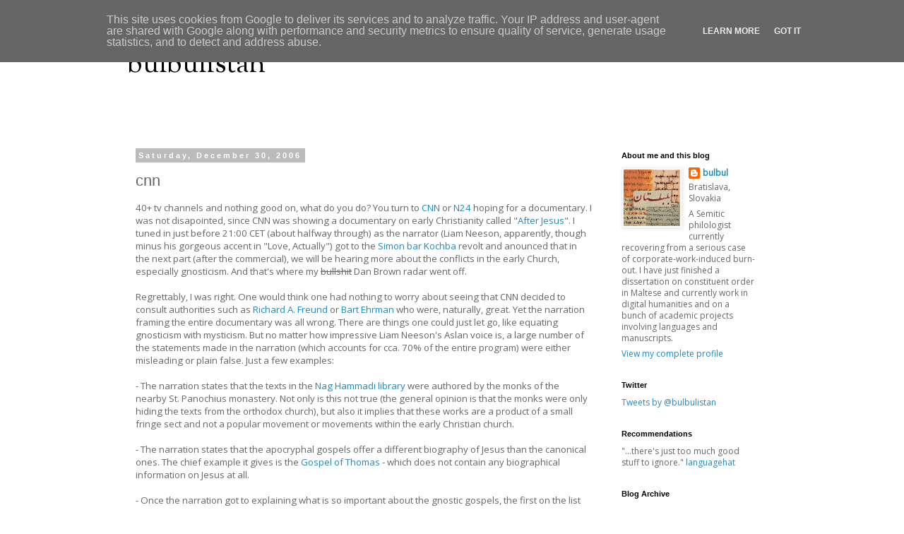

--- FILE ---
content_type: text/html; charset=UTF-8
request_url: http://blog.bulbul.sk/2006/12/cnn.html?showComment=1470274844275
body_size: 24788
content:
<!DOCTYPE html>
<html class='v2' dir='ltr' lang='en'>
<head>
<link href='https://www.blogger.com/static/v1/widgets/335934321-css_bundle_v2.css' rel='stylesheet' type='text/css'/>
<meta content='width=1100' name='viewport'/>
<meta content='text/html; charset=UTF-8' http-equiv='Content-Type'/>
<meta content='blogger' name='generator'/>
<link href='http://blog.bulbul.sk/favicon.ico' rel='icon' type='image/x-icon'/>
<link href='http://blog.bulbul.sk/2006/12/cnn.html' rel='canonical'/>
<link rel="alternate" type="application/atom+xml" title="bulbulistan - Atom" href="http://blog.bulbul.sk/feeds/posts/default" />
<link rel="alternate" type="application/rss+xml" title="bulbulistan - RSS" href="http://blog.bulbul.sk/feeds/posts/default?alt=rss" />
<link rel="service.post" type="application/atom+xml" title="bulbulistan - Atom" href="https://www.blogger.com/feeds/33245564/posts/default" />

<link rel="alternate" type="application/atom+xml" title="bulbulistan - Atom" href="http://blog.bulbul.sk/feeds/4852079173577005756/comments/default" />
<!--Can't find substitution for tag [blog.ieCssRetrofitLinks]-->
<meta content='http://blog.bulbul.sk/2006/12/cnn.html' property='og:url'/>
<meta content='cnn' property='og:title'/>
<meta content='40+ tv channels and nothing good on, what do you do? You turn to CNN  or N24  hoping for a documentary. I was not disapointed, since CNN was...' property='og:description'/>
<title>bulbulistan: cnn</title>
<style type='text/css'>@font-face{font-family:'OFL Sorts Mill Goudy TT';font-style:normal;font-weight:400;font-display:swap;src:url(//fonts.gstatic.com/s/oflsortsmillgoudytt/v24/-zk190Kk6OZq2W__Gh28iQi7zZ-9OZ4Alm9_BxoevL-3CSPM.woff2)format('woff2');unicode-range:U+0000-00FF,U+0131,U+0152-0153,U+02BB-02BC,U+02C6,U+02DA,U+02DC,U+0304,U+0308,U+0329,U+2000-206F,U+20AC,U+2122,U+2191,U+2193,U+2212,U+2215,U+FEFF,U+FFFD;}@font-face{font-family:'Open Sans';font-style:normal;font-weight:400;font-stretch:100%;font-display:swap;src:url(//fonts.gstatic.com/s/opensans/v44/memSYaGs126MiZpBA-UvWbX2vVnXBbObj2OVZyOOSr4dVJWUgsjZ0B4taVIUwaEQbjB_mQ.woff2)format('woff2');unicode-range:U+0460-052F,U+1C80-1C8A,U+20B4,U+2DE0-2DFF,U+A640-A69F,U+FE2E-FE2F;}@font-face{font-family:'Open Sans';font-style:normal;font-weight:400;font-stretch:100%;font-display:swap;src:url(//fonts.gstatic.com/s/opensans/v44/memSYaGs126MiZpBA-UvWbX2vVnXBbObj2OVZyOOSr4dVJWUgsjZ0B4kaVIUwaEQbjB_mQ.woff2)format('woff2');unicode-range:U+0301,U+0400-045F,U+0490-0491,U+04B0-04B1,U+2116;}@font-face{font-family:'Open Sans';font-style:normal;font-weight:400;font-stretch:100%;font-display:swap;src:url(//fonts.gstatic.com/s/opensans/v44/memSYaGs126MiZpBA-UvWbX2vVnXBbObj2OVZyOOSr4dVJWUgsjZ0B4saVIUwaEQbjB_mQ.woff2)format('woff2');unicode-range:U+1F00-1FFF;}@font-face{font-family:'Open Sans';font-style:normal;font-weight:400;font-stretch:100%;font-display:swap;src:url(//fonts.gstatic.com/s/opensans/v44/memSYaGs126MiZpBA-UvWbX2vVnXBbObj2OVZyOOSr4dVJWUgsjZ0B4jaVIUwaEQbjB_mQ.woff2)format('woff2');unicode-range:U+0370-0377,U+037A-037F,U+0384-038A,U+038C,U+038E-03A1,U+03A3-03FF;}@font-face{font-family:'Open Sans';font-style:normal;font-weight:400;font-stretch:100%;font-display:swap;src:url(//fonts.gstatic.com/s/opensans/v44/memSYaGs126MiZpBA-UvWbX2vVnXBbObj2OVZyOOSr4dVJWUgsjZ0B4iaVIUwaEQbjB_mQ.woff2)format('woff2');unicode-range:U+0307-0308,U+0590-05FF,U+200C-2010,U+20AA,U+25CC,U+FB1D-FB4F;}@font-face{font-family:'Open Sans';font-style:normal;font-weight:400;font-stretch:100%;font-display:swap;src:url(//fonts.gstatic.com/s/opensans/v44/memSYaGs126MiZpBA-UvWbX2vVnXBbObj2OVZyOOSr4dVJWUgsjZ0B5caVIUwaEQbjB_mQ.woff2)format('woff2');unicode-range:U+0302-0303,U+0305,U+0307-0308,U+0310,U+0312,U+0315,U+031A,U+0326-0327,U+032C,U+032F-0330,U+0332-0333,U+0338,U+033A,U+0346,U+034D,U+0391-03A1,U+03A3-03A9,U+03B1-03C9,U+03D1,U+03D5-03D6,U+03F0-03F1,U+03F4-03F5,U+2016-2017,U+2034-2038,U+203C,U+2040,U+2043,U+2047,U+2050,U+2057,U+205F,U+2070-2071,U+2074-208E,U+2090-209C,U+20D0-20DC,U+20E1,U+20E5-20EF,U+2100-2112,U+2114-2115,U+2117-2121,U+2123-214F,U+2190,U+2192,U+2194-21AE,U+21B0-21E5,U+21F1-21F2,U+21F4-2211,U+2213-2214,U+2216-22FF,U+2308-230B,U+2310,U+2319,U+231C-2321,U+2336-237A,U+237C,U+2395,U+239B-23B7,U+23D0,U+23DC-23E1,U+2474-2475,U+25AF,U+25B3,U+25B7,U+25BD,U+25C1,U+25CA,U+25CC,U+25FB,U+266D-266F,U+27C0-27FF,U+2900-2AFF,U+2B0E-2B11,U+2B30-2B4C,U+2BFE,U+3030,U+FF5B,U+FF5D,U+1D400-1D7FF,U+1EE00-1EEFF;}@font-face{font-family:'Open Sans';font-style:normal;font-weight:400;font-stretch:100%;font-display:swap;src:url(//fonts.gstatic.com/s/opensans/v44/memSYaGs126MiZpBA-UvWbX2vVnXBbObj2OVZyOOSr4dVJWUgsjZ0B5OaVIUwaEQbjB_mQ.woff2)format('woff2');unicode-range:U+0001-000C,U+000E-001F,U+007F-009F,U+20DD-20E0,U+20E2-20E4,U+2150-218F,U+2190,U+2192,U+2194-2199,U+21AF,U+21E6-21F0,U+21F3,U+2218-2219,U+2299,U+22C4-22C6,U+2300-243F,U+2440-244A,U+2460-24FF,U+25A0-27BF,U+2800-28FF,U+2921-2922,U+2981,U+29BF,U+29EB,U+2B00-2BFF,U+4DC0-4DFF,U+FFF9-FFFB,U+10140-1018E,U+10190-1019C,U+101A0,U+101D0-101FD,U+102E0-102FB,U+10E60-10E7E,U+1D2C0-1D2D3,U+1D2E0-1D37F,U+1F000-1F0FF,U+1F100-1F1AD,U+1F1E6-1F1FF,U+1F30D-1F30F,U+1F315,U+1F31C,U+1F31E,U+1F320-1F32C,U+1F336,U+1F378,U+1F37D,U+1F382,U+1F393-1F39F,U+1F3A7-1F3A8,U+1F3AC-1F3AF,U+1F3C2,U+1F3C4-1F3C6,U+1F3CA-1F3CE,U+1F3D4-1F3E0,U+1F3ED,U+1F3F1-1F3F3,U+1F3F5-1F3F7,U+1F408,U+1F415,U+1F41F,U+1F426,U+1F43F,U+1F441-1F442,U+1F444,U+1F446-1F449,U+1F44C-1F44E,U+1F453,U+1F46A,U+1F47D,U+1F4A3,U+1F4B0,U+1F4B3,U+1F4B9,U+1F4BB,U+1F4BF,U+1F4C8-1F4CB,U+1F4D6,U+1F4DA,U+1F4DF,U+1F4E3-1F4E6,U+1F4EA-1F4ED,U+1F4F7,U+1F4F9-1F4FB,U+1F4FD-1F4FE,U+1F503,U+1F507-1F50B,U+1F50D,U+1F512-1F513,U+1F53E-1F54A,U+1F54F-1F5FA,U+1F610,U+1F650-1F67F,U+1F687,U+1F68D,U+1F691,U+1F694,U+1F698,U+1F6AD,U+1F6B2,U+1F6B9-1F6BA,U+1F6BC,U+1F6C6-1F6CF,U+1F6D3-1F6D7,U+1F6E0-1F6EA,U+1F6F0-1F6F3,U+1F6F7-1F6FC,U+1F700-1F7FF,U+1F800-1F80B,U+1F810-1F847,U+1F850-1F859,U+1F860-1F887,U+1F890-1F8AD,U+1F8B0-1F8BB,U+1F8C0-1F8C1,U+1F900-1F90B,U+1F93B,U+1F946,U+1F984,U+1F996,U+1F9E9,U+1FA00-1FA6F,U+1FA70-1FA7C,U+1FA80-1FA89,U+1FA8F-1FAC6,U+1FACE-1FADC,U+1FADF-1FAE9,U+1FAF0-1FAF8,U+1FB00-1FBFF;}@font-face{font-family:'Open Sans';font-style:normal;font-weight:400;font-stretch:100%;font-display:swap;src:url(//fonts.gstatic.com/s/opensans/v44/memSYaGs126MiZpBA-UvWbX2vVnXBbObj2OVZyOOSr4dVJWUgsjZ0B4vaVIUwaEQbjB_mQ.woff2)format('woff2');unicode-range:U+0102-0103,U+0110-0111,U+0128-0129,U+0168-0169,U+01A0-01A1,U+01AF-01B0,U+0300-0301,U+0303-0304,U+0308-0309,U+0323,U+0329,U+1EA0-1EF9,U+20AB;}@font-face{font-family:'Open Sans';font-style:normal;font-weight:400;font-stretch:100%;font-display:swap;src:url(//fonts.gstatic.com/s/opensans/v44/memSYaGs126MiZpBA-UvWbX2vVnXBbObj2OVZyOOSr4dVJWUgsjZ0B4uaVIUwaEQbjB_mQ.woff2)format('woff2');unicode-range:U+0100-02BA,U+02BD-02C5,U+02C7-02CC,U+02CE-02D7,U+02DD-02FF,U+0304,U+0308,U+0329,U+1D00-1DBF,U+1E00-1E9F,U+1EF2-1EFF,U+2020,U+20A0-20AB,U+20AD-20C0,U+2113,U+2C60-2C7F,U+A720-A7FF;}@font-face{font-family:'Open Sans';font-style:normal;font-weight:400;font-stretch:100%;font-display:swap;src:url(//fonts.gstatic.com/s/opensans/v44/memSYaGs126MiZpBA-UvWbX2vVnXBbObj2OVZyOOSr4dVJWUgsjZ0B4gaVIUwaEQbjA.woff2)format('woff2');unicode-range:U+0000-00FF,U+0131,U+0152-0153,U+02BB-02BC,U+02C6,U+02DA,U+02DC,U+0304,U+0308,U+0329,U+2000-206F,U+20AC,U+2122,U+2191,U+2193,U+2212,U+2215,U+FEFF,U+FFFD;}</style>
<style id='page-skin-1' type='text/css'><!--
/*
-----------------------------------------------
Blogger Template Style
Name:     Simple
Designer: Blogger
URL:      www.blogger.com
----------------------------------------------- */
/* Content
----------------------------------------------- */
body {
font: normal normal 12px Open Sans;
color: #666666;
background: #ffffff none repeat scroll top left;
padding: 0 0 0 0;
}
html body .region-inner {
min-width: 0;
max-width: 100%;
width: auto;
}
h2 {
font-size: 22px;
}
a:link {
text-decoration:none;
color: #2288bb;
}
a:visited {
text-decoration:none;
color: #888888;
}
a:hover {
text-decoration:underline;
color: #ff9900;
}
.body-fauxcolumn-outer .fauxcolumn-inner {
background: transparent none repeat scroll top left;
_background-image: none;
}
.body-fauxcolumn-outer .cap-top {
position: absolute;
z-index: 1;
height: 400px;
width: 100%;
}
.body-fauxcolumn-outer .cap-top .cap-left {
width: 100%;
background: transparent none repeat-x scroll top left;
_background-image: none;
}
.content-outer {
-moz-box-shadow: 0 0 0 rgba(0, 0, 0, .15);
-webkit-box-shadow: 0 0 0 rgba(0, 0, 0, .15);
-goog-ms-box-shadow: 0 0 0 #333333;
box-shadow: 0 0 0 rgba(0, 0, 0, .15);
margin-bottom: 1px;
}
.content-inner {
padding: 10px 40px;
}
.content-inner {
background-color: #ffffff;
}
/* Header
----------------------------------------------- */
.header-outer {
background: transparent none repeat-x scroll 0 -400px;
_background-image: none;
}
.Header h1 {
font: normal normal 40px OFL Sorts Mill Goudy TT;
color: #000000;
text-shadow: 0 0 0 rgba(0, 0, 0, .2);
}
.Header h1 a {
color: #000000;
}
.Header .description {
font-size: 18px;
color: #999999;
}
.header-inner .Header .titlewrapper {
padding: 22px 0;
}
.header-inner .Header .descriptionwrapper {
padding: 0 0;
}
/* Tabs
----------------------------------------------- */
.tabs-inner .section:first-child {
border-top: 0 solid #dddddd;
}
.tabs-inner .section:first-child ul {
margin-top: -1px;
border-top: 1px solid #dddddd;
border-left: 1px solid #dddddd;
border-right: 1px solid #dddddd;
}
.tabs-inner .widget ul {
background: transparent none repeat-x scroll 0 -800px;
_background-image: none;
border-bottom: 1px solid #dddddd;
margin-top: 0;
margin-left: -30px;
margin-right: -30px;
}
.tabs-inner .widget li a {
display: inline-block;
padding: .6em 1em;
font: normal normal 12px Verdana, Geneva, sans-serif;
color: #000000;
border-left: 1px solid #ffffff;
border-right: 1px solid #dddddd;
}
.tabs-inner .widget li:first-child a {
border-left: none;
}
.tabs-inner .widget li.selected a, .tabs-inner .widget li a:hover {
color: #000000;
background-color: #eeeeee;
text-decoration: none;
}
/* Columns
----------------------------------------------- */
.main-outer {
border-top: 0 solid transparent;
}
.fauxcolumn-left-outer .fauxcolumn-inner {
border-right: 1px solid transparent;
}
.fauxcolumn-right-outer .fauxcolumn-inner {
border-left: 1px solid transparent;
}
/* Headings
----------------------------------------------- */
div.widget > h2,
div.widget h2.title {
margin: 0 0 1em 0;
font: normal bold 11px 'Trebuchet MS',Trebuchet,Verdana,sans-serif;
color: #000000;
}
/* Widgets
----------------------------------------------- */
.widget .zippy {
color: #999999;
text-shadow: 2px 2px 1px rgba(0, 0, 0, .1);
}
.widget .popular-posts ul {
list-style: none;
}
/* Posts
----------------------------------------------- */
h2.date-header {
font: normal bold 11px Arial, Tahoma, Helvetica, FreeSans, sans-serif;
}
.date-header span {
background-color: #bbbbbb;
color: #ffffff;
padding: 0.4em;
letter-spacing: 3px;
margin: inherit;
}
.main-inner {
padding-top: 35px;
padding-bottom: 65px;
}
.main-inner .column-center-inner {
padding: 0 0;
}
.main-inner .column-center-inner .section {
margin: 0 1em;
}
.post {
margin: 0 0 45px 0;
}
h3.post-title, .comments h4 {
font: normal normal 22px 'Trebuchet MS',Trebuchet,Verdana,sans-serif;
margin: .75em 0 0;
}
.post-body {
font-size: 110%;
line-height: 1.4;
position: relative;
}
.post-body img, .post-body .tr-caption-container, .Profile img, .Image img,
.BlogList .item-thumbnail img {
padding: 2px;
background: #ffffff;
border: 1px solid #eeeeee;
-moz-box-shadow: 1px 1px 5px rgba(0, 0, 0, .1);
-webkit-box-shadow: 1px 1px 5px rgba(0, 0, 0, .1);
box-shadow: 1px 1px 5px rgba(0, 0, 0, .1);
}
.post-body img, .post-body .tr-caption-container {
padding: 5px;
}
.post-body .tr-caption-container {
color: #666666;
}
.post-body .tr-caption-container img {
padding: 0;
background: transparent;
border: none;
-moz-box-shadow: 0 0 0 rgba(0, 0, 0, .1);
-webkit-box-shadow: 0 0 0 rgba(0, 0, 0, .1);
box-shadow: 0 0 0 rgba(0, 0, 0, .1);
}
.post-header {
margin: 0 0 1.5em;
line-height: 1.6;
font-size: 90%;
}
.post-footer {
margin: 20px -2px 0;
padding: 5px 10px;
color: #666666;
background-color: #eeeeee;
border-bottom: 1px solid #eeeeee;
line-height: 1.6;
font-size: 90%;
}
#comments .comment-author {
padding-top: 1.5em;
border-top: 1px solid transparent;
background-position: 0 1.5em;
}
#comments .comment-author:first-child {
padding-top: 0;
border-top: none;
}
.avatar-image-container {
margin: .2em 0 0;
}
#comments .avatar-image-container img {
border: 1px solid #eeeeee;
}
/* Comments
----------------------------------------------- */
.comments .comments-content .icon.blog-author {
background-repeat: no-repeat;
background-image: url([data-uri]);
}
.comments .comments-content .loadmore a {
border-top: 1px solid #999999;
border-bottom: 1px solid #999999;
}
.comments .comment-thread.inline-thread {
background-color: #eeeeee;
}
.comments .continue {
border-top: 2px solid #999999;
}
/* Accents
---------------------------------------------- */
.section-columns td.columns-cell {
border-left: 1px solid transparent;
}
.blog-pager {
background: transparent url(http://www.blogblog.com/1kt/simple/paging_dot.png) repeat-x scroll top center;
}
.blog-pager-older-link, .home-link,
.blog-pager-newer-link {
background-color: #ffffff;
padding: 5px;
}
.footer-outer {
border-top: 1px dashed #bbbbbb;
}
/* Mobile
----------------------------------------------- */
body.mobile  {
background-size: auto;
}
.mobile .body-fauxcolumn-outer {
background: transparent none repeat scroll top left;
}
.mobile .body-fauxcolumn-outer .cap-top {
background-size: 100% auto;
}
.mobile .content-outer {
-webkit-box-shadow: 0 0 3px rgba(0, 0, 0, .15);
box-shadow: 0 0 3px rgba(0, 0, 0, .15);
}
.mobile .tabs-inner .widget ul {
margin-left: 0;
margin-right: 0;
}
.mobile .post {
margin: 0;
}
.mobile .main-inner .column-center-inner .section {
margin: 0;
}
.mobile .date-header span {
padding: 0.1em 10px;
margin: 0 -10px;
}
.mobile h3.post-title {
margin: 0;
}
.mobile .blog-pager {
background: transparent none no-repeat scroll top center;
}
.mobile .footer-outer {
border-top: none;
}
.mobile .main-inner, .mobile .footer-inner {
background-color: #ffffff;
}
.mobile-index-contents {
color: #666666;
}
.mobile-link-button {
background-color: #2288bb;
}
.mobile-link-button a:link, .mobile-link-button a:visited {
color: #ffffff;
}
.mobile .tabs-inner .section:first-child {
border-top: none;
}
.mobile .tabs-inner .PageList .widget-content {
background-color: #eeeeee;
color: #000000;
border-top: 1px solid #dddddd;
border-bottom: 1px solid #dddddd;
}
.mobile .tabs-inner .PageList .widget-content .pagelist-arrow {
border-left: 1px solid #dddddd;
}

--></style>
<style id='template-skin-1' type='text/css'><!--
body {
min-width: 1000px;
}
.content-outer, .content-fauxcolumn-outer, .region-inner {
min-width: 1000px;
max-width: 1000px;
_width: 1000px;
}
.main-inner .columns {
padding-left: 0;
padding-right: 250px;
}
.main-inner .fauxcolumn-center-outer {
left: 0;
right: 250px;
/* IE6 does not respect left and right together */
_width: expression(this.parentNode.offsetWidth -
parseInt("0") -
parseInt("250px") + 'px');
}
.main-inner .fauxcolumn-left-outer {
width: 0;
}
.main-inner .fauxcolumn-right-outer {
width: 250px;
}
.main-inner .column-left-outer {
width: 0;
right: 100%;
margin-left: -0;
}
.main-inner .column-right-outer {
width: 250px;
margin-right: -250px;
}
#layout {
min-width: 0;
}
#layout .content-outer {
min-width: 0;
width: 800px;
}
#layout .region-inner {
min-width: 0;
width: auto;
}
body#layout div.add_widget {
padding: 8px;
}
body#layout div.add_widget a {
margin-left: 32px;
}
--></style>
<link href='https://www.blogger.com/dyn-css/authorization.css?targetBlogID=33245564&amp;zx=023c11db-529d-439b-b015-1947ccf394b1' media='none' onload='if(media!=&#39;all&#39;)media=&#39;all&#39;' rel='stylesheet'/><noscript><link href='https://www.blogger.com/dyn-css/authorization.css?targetBlogID=33245564&amp;zx=023c11db-529d-439b-b015-1947ccf394b1' rel='stylesheet'/></noscript>
<meta name='google-adsense-platform-account' content='ca-host-pub-1556223355139109'/>
<meta name='google-adsense-platform-domain' content='blogspot.com'/>

<script type="text/javascript" language="javascript">
  // Supply ads personalization default for EEA readers
  // See https://www.blogger.com/go/adspersonalization
  adsbygoogle = window.adsbygoogle || [];
  if (typeof adsbygoogle.requestNonPersonalizedAds === 'undefined') {
    adsbygoogle.requestNonPersonalizedAds = 1;
  }
</script>


</head>
<body class='loading variant-simplysimple'>
<div class='navbar section' id='navbar' name='Navbar'><div class='widget Navbar' data-version='1' id='Navbar1'><script type="text/javascript">
    function setAttributeOnload(object, attribute, val) {
      if(window.addEventListener) {
        window.addEventListener('load',
          function(){ object[attribute] = val; }, false);
      } else {
        window.attachEvent('onload', function(){ object[attribute] = val; });
      }
    }
  </script>
<div id="navbar-iframe-container"></div>
<script type="text/javascript" src="https://apis.google.com/js/platform.js"></script>
<script type="text/javascript">
      gapi.load("gapi.iframes:gapi.iframes.style.bubble", function() {
        if (gapi.iframes && gapi.iframes.getContext) {
          gapi.iframes.getContext().openChild({
              url: 'https://www.blogger.com/navbar/33245564?po\x3d4852079173577005756\x26origin\x3dhttp://blog.bulbul.sk',
              where: document.getElementById("navbar-iframe-container"),
              id: "navbar-iframe"
          });
        }
      });
    </script><script type="text/javascript">
(function() {
var script = document.createElement('script');
script.type = 'text/javascript';
script.src = '//pagead2.googlesyndication.com/pagead/js/google_top_exp.js';
var head = document.getElementsByTagName('head')[0];
if (head) {
head.appendChild(script);
}})();
</script>
</div></div>
<div class='body-fauxcolumns'>
<div class='fauxcolumn-outer body-fauxcolumn-outer'>
<div class='cap-top'>
<div class='cap-left'></div>
<div class='cap-right'></div>
</div>
<div class='fauxborder-left'>
<div class='fauxborder-right'></div>
<div class='fauxcolumn-inner'>
</div>
</div>
<div class='cap-bottom'>
<div class='cap-left'></div>
<div class='cap-right'></div>
</div>
</div>
</div>
<div class='content'>
<div class='content-fauxcolumns'>
<div class='fauxcolumn-outer content-fauxcolumn-outer'>
<div class='cap-top'>
<div class='cap-left'></div>
<div class='cap-right'></div>
</div>
<div class='fauxborder-left'>
<div class='fauxborder-right'></div>
<div class='fauxcolumn-inner'>
</div>
</div>
<div class='cap-bottom'>
<div class='cap-left'></div>
<div class='cap-right'></div>
</div>
</div>
</div>
<div class='content-outer'>
<div class='content-cap-top cap-top'>
<div class='cap-left'></div>
<div class='cap-right'></div>
</div>
<div class='fauxborder-left content-fauxborder-left'>
<div class='fauxborder-right content-fauxborder-right'></div>
<div class='content-inner'>
<header>
<div class='header-outer'>
<div class='header-cap-top cap-top'>
<div class='cap-left'></div>
<div class='cap-right'></div>
</div>
<div class='fauxborder-left header-fauxborder-left'>
<div class='fauxborder-right header-fauxborder-right'></div>
<div class='region-inner header-inner'>
<div class='header section' id='header' name='Header'><div class='widget Header' data-version='1' id='Header1'>
<div id='header-inner'>
<div class='titlewrapper'>
<h1 class='title'>
<a href='http://blog.bulbul.sk/'>
bulbulistan
</a>
</h1>
</div>
<div class='descriptionwrapper'>
<p class='description'><span>
</span></p>
</div>
</div>
</div></div>
</div>
</div>
<div class='header-cap-bottom cap-bottom'>
<div class='cap-left'></div>
<div class='cap-right'></div>
</div>
</div>
</header>
<div class='tabs-outer'>
<div class='tabs-cap-top cap-top'>
<div class='cap-left'></div>
<div class='cap-right'></div>
</div>
<div class='fauxborder-left tabs-fauxborder-left'>
<div class='fauxborder-right tabs-fauxborder-right'></div>
<div class='region-inner tabs-inner'>
<div class='tabs no-items section' id='crosscol' name='Cross-Column'></div>
<div class='tabs no-items section' id='crosscol-overflow' name='Cross-Column 2'></div>
</div>
</div>
<div class='tabs-cap-bottom cap-bottom'>
<div class='cap-left'></div>
<div class='cap-right'></div>
</div>
</div>
<div class='main-outer'>
<div class='main-cap-top cap-top'>
<div class='cap-left'></div>
<div class='cap-right'></div>
</div>
<div class='fauxborder-left main-fauxborder-left'>
<div class='fauxborder-right main-fauxborder-right'></div>
<div class='region-inner main-inner'>
<div class='columns fauxcolumns'>
<div class='fauxcolumn-outer fauxcolumn-center-outer'>
<div class='cap-top'>
<div class='cap-left'></div>
<div class='cap-right'></div>
</div>
<div class='fauxborder-left'>
<div class='fauxborder-right'></div>
<div class='fauxcolumn-inner'>
</div>
</div>
<div class='cap-bottom'>
<div class='cap-left'></div>
<div class='cap-right'></div>
</div>
</div>
<div class='fauxcolumn-outer fauxcolumn-left-outer'>
<div class='cap-top'>
<div class='cap-left'></div>
<div class='cap-right'></div>
</div>
<div class='fauxborder-left'>
<div class='fauxborder-right'></div>
<div class='fauxcolumn-inner'>
</div>
</div>
<div class='cap-bottom'>
<div class='cap-left'></div>
<div class='cap-right'></div>
</div>
</div>
<div class='fauxcolumn-outer fauxcolumn-right-outer'>
<div class='cap-top'>
<div class='cap-left'></div>
<div class='cap-right'></div>
</div>
<div class='fauxborder-left'>
<div class='fauxborder-right'></div>
<div class='fauxcolumn-inner'>
</div>
</div>
<div class='cap-bottom'>
<div class='cap-left'></div>
<div class='cap-right'></div>
</div>
</div>
<!-- corrects IE6 width calculation -->
<div class='columns-inner'>
<div class='column-center-outer'>
<div class='column-center-inner'>
<div class='main section' id='main' name='Main'><div class='widget Blog' data-version='1' id='Blog1'>
<div class='blog-posts hfeed'>

          <div class="date-outer">
        
<h2 class='date-header'><span>Saturday, December 30, 2006</span></h2>

          <div class="date-posts">
        
<div class='post-outer'>
<div class='post hentry uncustomized-post-template' itemprop='blogPost' itemscope='itemscope' itemtype='http://schema.org/BlogPosting'>
<meta content='33245564' itemprop='blogId'/>
<meta content='4852079173577005756' itemprop='postId'/>
<a name='4852079173577005756'></a>
<h3 class='post-title entry-title' itemprop='name'>
cnn
</h3>
<div class='post-header'>
<div class='post-header-line-1'></div>
</div>
<div class='post-body entry-content' id='post-body-4852079173577005756' itemprop='description articleBody'>
40+ tv channels and nothing good on, what do you do? You turn to <a href="http://edition.cnn.com/">CNN</a> or <a href="http://www.n24.de/">N24</a> hoping for a documentary. I was not disapointed, since CNN was showing a documentary on early Christianity called "<a href="http://www.cnn.com/CNN/Programs/presents/after.jesus/">After Jesus</a>". I tuned in just before 21:00 CET (about halfway through) as the narrator (Liam Neeson, apparently, though minus his gorgeous accent in "Love, Actually") got to the <a href="http://en.wikipedia.org/wiki/Bar_Kokhba%27s_revolt">Simon bar Kochba</a> revolt and anounced that in the next part (after the commercial), we will be hearing more about the conflicts in the early Church, especially gnosticism. And that's where my <strike>bullshit</strike> Dan Brown radar went off.<br /><br />Regrettably, I was right. One would think one had nothing to worry about seeing that CNN decided to consult authorities such as <a href="http://www.hartford.edu/Greenberg/faculty.asp">Richard A. Freund</a> or <a href="http://en.wikipedia.org/wiki/Bart_Ehrman">Bart Ehrman</a> who were, naturally, great. Yet the narration framing the entire documentary was all wrong. There are things one could just let go, like equating gnosticism with mysticism. But no matter how impressive Liam Neeson's Aslan voice is, a large number of the statements made in the narration (which accounts for cca. 70% of the entire program) were either misleading or plain false. Just a few examples:<br /><br />- The narration states that the texts in the <a href="http://en.wikipedia.org/wiki/Nag_Hammadi_library">Nag Hammadi library</a> were authored by the monks of the nearby St. Panochius monastery. Not only is this not true (the general opinion is that the monks were only hiding the texts from the orthodox church), but also it implies that these works are a product of a small fringe sect and not a popular movement or movements within the early Christian church.<br /><br />- The narration states that the apocryphal gospels offer a different biography of Jesus than the canonical ones. The chief example it gives is the <a href="http://en.wikipedia.org/wiki/Gospel_of_Thomas">Gospel of Thomas</a> - which does not contain any biographical information on Jesus at all.<br /><br />- Once the narration got to explaining what is so important about the gnostic gospels, the first on the list was - you guessed it - the role of women and especially Mary Magdalene in the early Church, accompanied by the now famous <a href="http://www.geocities.com/Athens/9068/log114.htm">saying 114</a> from the Gospel of Thomas:<br /><br /><blockquote>Simon Peter said to them, "Let Mary leave us, for women are not worthy of       life."<br />Jesus said, "I myself shall lead her in order to make her male, so that she too may become a living spirit resembling you males. For every woman who will make herself male will enter the kingdom of heaven."</blockquote><br />- The narration described the discovery of the Nag Hammadi library as "perhaps the greatest threat" to Christianity in the last 2000 years. I'm sure many a theologian would strongly disagree. Moreover, the writers seem to believe - mistakingly, as many have repeatedly pointed out - that people's faith would be shattered with the discovery of documents which post-date Jesus by at least two centuries.<br /><br />Besides sensationalism so typical of the media (<span style="font-style: italic;">et tu, CNN?</span>), the last two clearly show the effects the gospel according to Dan has had on the perception of the history of Christianity. One cannot help but wonder why the creators of the documentary bothered to talk to actual scholars if they were not ready to provide them with enough space. A skilled director could have let the experts speak and used the narration to introduce their comments and tie them together. Instead, the <a href="http://www.cnn.com/services/presents.opk/after.jesus/">writers</a> of "After Jesus" resigned themselves to repeating the currently popular wisdom and used the scholars they interviewed (and the names of their institutions) to give the program an air of seriousness. The result was another opportunity missed.<br /><br />I had my doubts about BBC's "The Lost Gospels", too. They might have as well named it "The Bart Ehrman Show", since it was apparently based on Bart Ehrman's "<a href="http://www.amazon.com/Lost-Christianities-Battles-Scripture-Faiths/dp/0195182499/sr=8-1/qid=1167526541/ref=pd_bbs_sr_1/104-1320722-0419917?ie=UTF8&amp;s=books">Lost Christianities</a>" and featured a lot of Bart Ehrman. But for all of its deficiencies and the difference in scope and subject, it made a much better job of explaining the actual issues and the historical context. Not to mention the lovely cinematography. And we got to see the original text of the Gospel of Thomas.<br /><br /><a href="http://www.albertmohler.com/blog_read.php?id=846">Here</a>'s a more comprehensive review of "After Jesus", this time from an evangelical perspective and with a lot of actual quotes from the program.
<div style='clear: both;'></div>
</div>
<div class='post-footer'>
<div class='post-footer-line post-footer-line-1'>
<span class='post-author vcard'>
scripsit
<span class='fn' itemprop='author' itemscope='itemscope' itemtype='http://schema.org/Person'>
<meta content='https://www.blogger.com/profile/14505565281151328789' itemprop='url'/>
<a class='g-profile' href='https://www.blogger.com/profile/14505565281151328789' rel='author' title='author profile'>
<span itemprop='name'>bulbul</span>
</a>
</span>
</span>
<span class='post-timestamp'>
at
<meta content='http://blog.bulbul.sk/2006/12/cnn.html' itemprop='url'/>
<a class='timestamp-link' href='http://blog.bulbul.sk/2006/12/cnn.html' rel='bookmark' title='permanent link'><abbr class='published' itemprop='datePublished' title='2006-12-30T22:09:00+01:00'>22:09</abbr></a>
</span>
<span class='post-comment-link'>
</span>
<span class='post-icons'>
<span class='item-control blog-admin pid-565225310'>
<a href='https://www.blogger.com/post-edit.g?blogID=33245564&postID=4852079173577005756&from=pencil' title='Edit Post'>
<img alt='' class='icon-action' height='18' src='https://resources.blogblog.com/img/icon18_edit_allbkg.gif' width='18'/>
</a>
</span>
</span>
<div class='post-share-buttons goog-inline-block'>
</div>
</div>
<div class='post-footer-line post-footer-line-2'>
<span class='post-labels'>
</span>
</div>
<div class='post-footer-line post-footer-line-3'>
<span class='post-location'>
</span>
</div>
</div>
</div>
<div class='comments' id='comments'>
<a name='comments'></a>
<h4>25 comments:</h4>
<div id='Blog1_comments-block-wrapper'>
<dl class='avatar-comment-indent' id='comments-block'>
<dt class='comment-author ' id='c8797031302761346441'>
<a name='c8797031302761346441'></a>
<div class="avatar-image-container avatar-stock"><span dir="ltr"><img src="//resources.blogblog.com/img/blank.gif" width="35" height="35" alt="" title="Anonymous">

</span></div>
Anonymous
said...
</dt>
<dd class='comment-body' id='Blog1_cmt-8797031302761346441'>
<p>
I see that they managed to interview all of <b>one</b> Catholic scholar for this--and that someone I've never heard of.
</p>
</dd>
<dd class='comment-footer'>
<span class='comment-timestamp'>
<a href='http://blog.bulbul.sk/2006/12/cnn.html?showComment=1167831840000#c8797031302761346441' title='comment permalink'>
3/1/07 14:44
</a>
<span class='item-control blog-admin pid-218992178'>
<a class='comment-delete' href='https://www.blogger.com/comment/delete/33245564/8797031302761346441' title='Delete Comment'>
<img src='https://resources.blogblog.com/img/icon_delete13.gif'/>
</a>
</span>
</span>
</dd>
<dt class='comment-author blog-author' id='c6565516017232430466'>
<a name='c6565516017232430466'></a>
<div class="avatar-image-container vcard"><span dir="ltr"><a href="https://www.blogger.com/profile/14505565281151328789" target="" rel="nofollow" onclick="" class="avatar-hovercard" id="av-6565516017232430466-14505565281151328789"><img src="https://resources.blogblog.com/img/blank.gif" width="35" height="35" class="delayLoad" style="display: none;" longdesc="//blogger.googleusercontent.com/img/b/R29vZ2xl/AVvXsEg5wGC_caDvlErKy4-Il0q_s8pX0rzbVB9RmcCPsG_XzBtXvys1qIiFmx9HFQqml-pHeOoRzhBbovhj26CTvyZKlb4w7lSZuZBW9yfzbckiqzyHrbNkb1zAO_4UMY6WnQA/s45-c/bulbul-picture.0.jpg" alt="" title="bulbul">

<noscript><img src="//blogger.googleusercontent.com/img/b/R29vZ2xl/AVvXsEg5wGC_caDvlErKy4-Il0q_s8pX0rzbVB9RmcCPsG_XzBtXvys1qIiFmx9HFQqml-pHeOoRzhBbovhj26CTvyZKlb4w7lSZuZBW9yfzbckiqzyHrbNkb1zAO_4UMY6WnQA/s45-c/bulbul-picture.0.jpg" width="35" height="35" class="photo" alt=""></noscript></a></span></div>
<a href='https://www.blogger.com/profile/14505565281151328789' rel='nofollow'>bulbul</a>
said...
</dt>
<dd class='comment-body' id='Blog1_cmt-6565516017232430466'>
<p>
Funny, I didn't even notice. But it does not surprise me. What would surprise me, however, would be an Orthodox theologian in a program like this. Ah well, too much to ask probably...
</p>
</dd>
<dd class='comment-footer'>
<span class='comment-timestamp'>
<a href='http://blog.bulbul.sk/2006/12/cnn.html?showComment=1168038420000#c6565516017232430466' title='comment permalink'>
6/1/07 00:07
</a>
<span class='item-control blog-admin pid-565225310'>
<a class='comment-delete' href='https://www.blogger.com/comment/delete/33245564/6565516017232430466' title='Delete Comment'>
<img src='https://resources.blogblog.com/img/icon_delete13.gif'/>
</a>
</span>
</span>
</dd>
<dt class='comment-author ' id='c7268094672136449552'>
<a name='c7268094672136449552'></a>
<div class="avatar-image-container avatar-stock"><span dir="ltr"><a href="https://www.blogger.com/profile/03518634843996496124" target="" rel="nofollow" onclick="" class="avatar-hovercard" id="av-7268094672136449552-03518634843996496124"><img src="//www.blogger.com/img/blogger_logo_round_35.png" width="35" height="35" alt="" title="Unknown">

</a></span></div>
<a href='https://www.blogger.com/profile/03518634843996496124' rel='nofollow'>Unknown</a>
said...
</dt>
<dd class='comment-body' id='Blog1_cmt-7268094672136449552'>
<p>
<a href="http://www.louisvuitton--outlet.us.com" rel="nofollow"><strong>louis vuitton outlet</strong></a><br /><a href="http://www.louis-vuittonpascher.fr" rel="nofollow"><strong>louis vuitton pas cher</strong></a><br /><a href="http://www.omegawatches.me.uk" rel="nofollow"><strong>omega watches</strong></a><br /><a href="http://www.rolexwatches-uk.co.uk" rel="nofollow"><strong>rolex uk</strong></a><br /><a href="http://www.iphonecase.me.uk" rel="nofollow"><strong>iphone case uk</strong></a><br /><a href="http://www.nike-airmaxshoes.org.uk" rel="nofollow"><strong>nike air max uk</strong></a><br /><a href="http://www.lululemonoutletonline.us.com" rel="nofollow"><strong>lululemon pants</strong></a><br /><a href="http://www.toms.us.com" rel="nofollow"><strong>toms shoes</strong></a><br /><a href="http://www.longchamphandbags.org.uk" rel="nofollow"><strong>longchamp</strong></a><br /><a href="http://www.michaelkorsoutletonlinestore.us.com" rel="nofollow"><strong>michael kors outlet</strong></a><br /><a href="http://www.mulberry-handbagsoutlet.org.uk" rel="nofollow"><strong>mulberry outlet,mulberry handbags outlet</strong></a><br /><a href="http://www.michaelkorsfactoryoutletstore.in.net" rel="nofollow"><strong>michael kors outlet store</strong></a><br /><a href="http://www.outlettoryburch.in.net" rel="nofollow"><strong>tory burch outlet online</strong></a><br /><a href="http://www.uggoutletuk.org.uk" rel="nofollow"><strong>ugg uk outlet</strong></a><br /><a href="http://www.truereligionjeans-canada.com" rel="nofollow"><strong>true religion jeans</strong></a><br /><a href="http://www.michaelkorsfactory-outlet.in.net" rel="nofollow"><strong>michael kors factory outlet</strong></a><br /><a href="http://www.cazal.us.com" rel="nofollow"><strong>cazal outlet</strong></a><br /><a href="http://www.michael-korshandbagsclearance.us.com" rel="nofollow"><strong>michael kors handbags</strong></a><br /><a href="http://www.rayban--sunglasses.me.uk" rel="nofollow"><strong>ray-ban sunglasses</strong></a><br /><a href="http://www.canada-goose.com.co" rel="nofollow"><strong>canada goose outlet store</strong></a><br /><a href="http://www.airmax90.org.uk" rel="nofollow"><strong>nike air max 90</strong></a><br /><a href="http://www.rolexwatchesoutlet.us.com" rel="nofollow"><strong>rolex watches outlet</strong></a><br /><a href="http://www.michaelkorsoutletcanada.in.net" rel="nofollow"><strong>michael kors canada</strong></a><br /><a href="http://www.montblancpenss.us.com" rel="nofollow"><strong>montblanc pens</strong></a><br /><a href="http://www.uggboot.com.co" rel="nofollow"><strong>ugg boots clearance</strong></a><br /><a href="http://www.louis-vuittonoutletstore.us.com" rel="nofollow"><strong>louis vuitton outlet</strong></a><br /><a href="http://www.coach-factoryoutlets.us.com" rel="nofollow"><strong>coach outlet</strong></a><br /><a href="http://www.gucci-outlet.us.org" rel="nofollow"><strong>gucci outlet online</strong></a><br /><a href="http://www.iphonecase.me.uk" rel="nofollow"><strong>iphone case</strong></a><br /><a href="http://www.cheapmlbjerseys.net" rel="nofollow"><strong>cheap mlb jerseys</strong></a><br /><a href="http://www.swarovski.in.net" rel="nofollow"><strong>swarovski jewelry</strong></a><br /><a href="http://www.clearancefitflopssale.com" rel="nofollow"><strong>fitflops sale clearance</strong></a><br /><a href="http://www.coachoutletfactory-store.us.com" rel="nofollow"><strong>coach factory outlet</strong></a><br /><a href="http://www.saclongchamp-pliage.fr" rel="nofollow"><strong>longchamp pliage</strong></a><br /><a href="http://www.ugg-bootscheap.in.net" rel="nofollow"><strong>ugg outlet</strong></a><br />20160804caihuali
</p>
</dd>
<dd class='comment-footer'>
<span class='comment-timestamp'>
<a href='http://blog.bulbul.sk/2006/12/cnn.html?showComment=1470274844275#c7268094672136449552' title='comment permalink'>
4/8/16 03:40
</a>
<span class='item-control blog-admin pid-1381596508'>
<a class='comment-delete' href='https://www.blogger.com/comment/delete/33245564/7268094672136449552' title='Delete Comment'>
<img src='https://resources.blogblog.com/img/icon_delete13.gif'/>
</a>
</span>
</span>
</dd>
<dt class='comment-author ' id='c7790589427167163061'>
<a name='c7790589427167163061'></a>
<div class="avatar-image-container avatar-stock"><span dir="ltr"><a href="https://www.blogger.com/profile/11246603750847603533" target="" rel="nofollow" onclick="" class="avatar-hovercard" id="av-7790589427167163061-11246603750847603533"><img src="//www.blogger.com/img/blogger_logo_round_35.png" width="35" height="35" alt="" title="Unknown">

</a></span></div>
<a href='https://www.blogger.com/profile/11246603750847603533' rel='nofollow'>Unknown</a>
said...
</dt>
<dd class='comment-body' id='Blog1_cmt-7790589427167163061'>
<p>
<a href="http://www.ray-ban-sunglasses.com.co" rel="nofollow"><strong>cheap ray ban sunglasses</strong></a><br /><a href="http://www.true-religionjeans.us.org" rel="nofollow"><strong>true religion jeans</strong></a><br /><a href="http://www.louboutinshoessale.com" rel="nofollow"><strong>christian louboutin shoes</strong></a><br /><a href="http://www.ugguk.me.uk" rel="nofollow"><strong>ugg boots</strong></a><br /><a href="http://www.replicawatches.name" rel="nofollow"><strong>replica watches</strong></a><br /><a href="http://www.fitflops.us.com" rel="nofollow"><strong>fitflops sale clearance</strong></a><br /><a href="http://www.hollistercoclothing.com" rel="nofollow"><strong>hollister outlet</strong></a><br /><a href="http://www.ugg.eu.com" rel="nofollow"><strong>ugg slippers</strong></a><br /><a href="http://www.pandorajewelry.net.co" rel="nofollow"><strong>pandora jewelry</strong></a><br /><a href="http://www.raybanssunglasses.com.co" rel="nofollow"><strong>ray ban sunglasses</strong></a><br />201611.17wengdongdong<br />
</p>
</dd>
<dd class='comment-footer'>
<span class='comment-timestamp'>
<a href='http://blog.bulbul.sk/2006/12/cnn.html?showComment=1479351579406#c7790589427167163061' title='comment permalink'>
17/11/16 03:59
</a>
<span class='item-control blog-admin pid-2086554890'>
<a class='comment-delete' href='https://www.blogger.com/comment/delete/33245564/7790589427167163061' title='Delete Comment'>
<img src='https://resources.blogblog.com/img/icon_delete13.gif'/>
</a>
</span>
</span>
</dd>
<dt class='comment-author ' id='c9158754969913145388'>
<a name='c9158754969913145388'></a>
<div class="avatar-image-container avatar-stock"><span dir="ltr"><a href="https://www.blogger.com/profile/15852402536415399775" target="" rel="nofollow" onclick="" class="avatar-hovercard" id="av-9158754969913145388-15852402536415399775"><img src="//www.blogger.com/img/blogger_logo_round_35.png" width="35" height="35" alt="" title="Unknown">

</a></span></div>
<a href='https://www.blogger.com/profile/15852402536415399775' rel='nofollow'>Unknown</a>
said...
</dt>
<dd class='comment-body' id='Blog1_cmt-9158754969913145388'>
<p>
<a href="http://www.dolceandgabbana.in.net" rel="nofollow"><strong>dolce and gabbana shoes</strong></a><br /><a href="http://www.nikeblazerlow.fr" rel="nofollow"><strong>nike blazer pas cher</strong></a><br /><a href="http://newenglandpatriots.jerseyscheap.us.com" rel="nofollow"><strong>new england patriots jerseys</strong></a><br /><a href="http://www.jordan-shoes.us.org" rel="nofollow"><strong>jordan shoes</strong></a><br /><a href="http://www.oakleysunglassesoutlete.us.com" rel="nofollow"><strong>cheap oakley sunglasses</strong></a><br /><a href="http://www.cheapmichael-korshandbags.us.com" rel="nofollow"><strong>michael kors handbags</strong></a><br /><a href="http://www.cheapoakleysunglassesforsale.us.com" rel="nofollow"><strong>cheap oakley sunglasses</strong></a><br /><a href="http://www.abercrombieandfitchkids.us.com" rel="nofollow"><strong>abercrombie and fitch kids</strong></a><br /><a href="http://www.michaelkors-outletonlines.in.net" rel="nofollow"><strong>michael kors outlet online</strong></a><br /><a href="http://indianapoliscolts.jerseyscheap.us.com" rel="nofollow"><strong>colts jerseys</strong></a><br />
</p>
</dd>
<dd class='comment-footer'>
<span class='comment-timestamp'>
<a href='http://blog.bulbul.sk/2006/12/cnn.html?showComment=1492398958431#c9158754969913145388' title='comment permalink'>
17/4/17 05:15
</a>
<span class='item-control blog-admin pid-16032641'>
<a class='comment-delete' href='https://www.blogger.com/comment/delete/33245564/9158754969913145388' title='Delete Comment'>
<img src='https://resources.blogblog.com/img/icon_delete13.gif'/>
</a>
</span>
</span>
</dd>
<dt class='comment-author ' id='c1786062829128686857'>
<a name='c1786062829128686857'></a>
<div class="avatar-image-container avatar-stock"><span dir="ltr"><a href="http://metrika-b2b.ru" target="" rel="nofollow" onclick=""><img src="//resources.blogblog.com/img/blank.gif" width="35" height="35" alt="" title="Ethan">

</a></span></div>
<a href='http://metrika-b2b.ru' rel='nofollow'>Ethan</a>
said...
</dt>
<dd class='comment-body' id='Blog1_cmt-1786062829128686857'>
<p>
From Thilina Solomons: &quot;Shoutouts app is a very unique and different way to get yourself noticed on Instagram. <a href="http://metrika-b2b.ru" rel="nofollow">metrika-b2b.ru</a> Pressing the &#39;sing&#39; button twice iFishMobile would sometimes stop working.
</p>
</dd>
<dd class='comment-footer'>
<span class='comment-timestamp'>
<a href='http://blog.bulbul.sk/2006/12/cnn.html?showComment=1494678635019#c1786062829128686857' title='comment permalink'>
13/5/17 14:30
</a>
<span class='item-control blog-admin pid-218992178'>
<a class='comment-delete' href='https://www.blogger.com/comment/delete/33245564/1786062829128686857' title='Delete Comment'>
<img src='https://resources.blogblog.com/img/icon_delete13.gif'/>
</a>
</span>
</span>
</dd>
<dt class='comment-author ' id='c7258245234062845382'>
<a name='c7258245234062845382'></a>
<div class="avatar-image-container avatar-stock"><span dir="ltr"><a href="https://www.blogger.com/profile/11228833311036050894" target="" rel="nofollow" onclick="" class="avatar-hovercard" id="av-7258245234062845382-11228833311036050894"><img src="//www.blogger.com/img/blogger_logo_round_35.png" width="35" height="35" alt="" title="eat after read">

</a></span></div>
<a href='https://www.blogger.com/profile/11228833311036050894' rel='nofollow'>eat after read</a>
said...
</dt>
<dd class='comment-body' id='Blog1_cmt-7258245234062845382'>
<p>
This app brings the best bloggers right to your phone&quot;&quot;This is so convenient. <a href="http://holodilshik24.ru" rel="nofollow">download music</a> Secure - SSH tunneling, SSL, SOCKS support inbuilt.
</p>
</dd>
<dd class='comment-footer'>
<span class='comment-timestamp'>
<a href='http://blog.bulbul.sk/2006/12/cnn.html?showComment=1497703497791#c7258245234062845382' title='comment permalink'>
17/6/17 14:44
</a>
<span class='item-control blog-admin pid-96272853'>
<a class='comment-delete' href='https://www.blogger.com/comment/delete/33245564/7258245234062845382' title='Delete Comment'>
<img src='https://resources.blogblog.com/img/icon_delete13.gif'/>
</a>
</span>
</span>
</dd>
<dt class='comment-author ' id='c4476730343412299327'>
<a name='c4476730343412299327'></a>
<div class="avatar-image-container avatar-stock"><span dir="ltr"><img src="//resources.blogblog.com/img/blank.gif" width="35" height="35" alt="" title="Joey">

</span></div>
Joey
said...
</dt>
<dd class='comment-body' id='Blog1_cmt-4476730343412299327'>
<p>
(Or, if you&#39;re an iPod Touch user, whenever you don&#39;t have a wifi connection. <a href="http://olgatsipel.ru" rel="nofollow">My page.</a> Sort favorite/unfavorite saycons or delete unused ones.
</p>
</dd>
<dd class='comment-footer'>
<span class='comment-timestamp'>
<a href='http://blog.bulbul.sk/2006/12/cnn.html?showComment=1497955543506#c4476730343412299327' title='comment permalink'>
20/6/17 12:45
</a>
<span class='item-control blog-admin pid-218992178'>
<a class='comment-delete' href='https://www.blogger.com/comment/delete/33245564/4476730343412299327' title='Delete Comment'>
<img src='https://resources.blogblog.com/img/icon_delete13.gif'/>
</a>
</span>
</span>
</dd>
<dt class='comment-author ' id='c5107738839950871432'>
<a name='c5107738839950871432'></a>
<div class="avatar-image-container avatar-stock"><span dir="ltr"><a href="https://www.blogger.com/profile/06773057653226376555" target="" rel="nofollow" onclick="" class="avatar-hovercard" id="av-5107738839950871432-06773057653226376555"><img src="//www.blogger.com/img/blogger_logo_round_35.png" width="35" height="35" alt="" title="Unknown">

</a></span></div>
<a href='https://www.blogger.com/profile/06773057653226376555' rel='nofollow'>Unknown</a>
said...
</dt>
<dd class='comment-body' id='Blog1_cmt-5107738839950871432'>
<p>
With thousands of events and things to do in your town at your fingertips youll never be bored again. <a href="http://downloadmoviex.com" rel="nofollow">download videos</a> En el curso aprenders que la tirada es para la persona que viene a consultar, no confundirla pensando que es nuestra.
</p>
</dd>
<dd class='comment-footer'>
<span class='comment-timestamp'>
<a href='http://blog.bulbul.sk/2006/12/cnn.html?showComment=1499164470772#c5107738839950871432' title='comment permalink'>
4/7/17 12:34
</a>
<span class='item-control blog-admin pid-1595723479'>
<a class='comment-delete' href='https://www.blogger.com/comment/delete/33245564/5107738839950871432' title='Delete Comment'>
<img src='https://resources.blogblog.com/img/icon_delete13.gif'/>
</a>
</span>
</span>
</dd>
<dt class='comment-author ' id='c8792016079288156402'>
<a name='c8792016079288156402'></a>
<div class="avatar-image-container avatar-stock"><span dir="ltr"><a href="https://www.blogger.com/profile/03964651634354588675" target="" rel="nofollow" onclick="" class="avatar-hovercard" id="av-8792016079288156402-03964651634354588675"><img src="//www.blogger.com/img/blogger_logo_round_35.png" width="35" height="35" alt="" title="raybanoutlet001">

</a></span></div>
<a href='https://www.blogger.com/profile/03964651634354588675' rel='nofollow'>raybanoutlet001</a>
said...
</dt>
<dd class='comment-body' id='Blog1_cmt-8792016079288156402'>
<p>
<a href="http://www.uggs-onsale.eu.com" rel="nofollow"><strong>ugg outlet</strong></a><br /><a href="http://www.louisvuitton-sacpascher.fr" rel="nofollow"><strong>louis vuitton sacs</strong></a><br /><a href="http://www.niketnpascher2017.fr" rel="nofollow"><strong>nike tn</strong></a><br /><a href="http://www.niketrainerssale.org.uk" rel="nofollow"><strong>nike trainers</strong></a><br /><a href="http://www.coachoutletonlinecoachfactoryoutlet.eu.com" rel="nofollow"><strong>coach factory outlet</strong></a><br /><a href="http://www.uggs-forcheap.in.net" rel="nofollow"><strong>ugg outlet</strong></a><br /><a href="http://www.kate-spadeoutlets.us" rel="nofollow"><strong>kate spade sale</strong></a><br /><a href="http://www.ralph-laurenoutletuk.org.uk" rel="nofollow"><strong>polo ralph lauren</strong></a><br /><a href="http://www.uggs-sale.in.net" rel="nofollow"><strong>ugg boots</strong></a><br /><a href="http://www.christian-louboutinoutlet.us" rel="nofollow"><strong>christian louboutin shoes</strong></a><br />
</p>
</dd>
<dd class='comment-footer'>
<span class='comment-timestamp'>
<a href='http://blog.bulbul.sk/2006/12/cnn.html?showComment=1499822798614#c8792016079288156402' title='comment permalink'>
12/7/17 03:26
</a>
<span class='item-control blog-admin pid-2045447650'>
<a class='comment-delete' href='https://www.blogger.com/comment/delete/33245564/8792016079288156402' title='Delete Comment'>
<img src='https://resources.blogblog.com/img/icon_delete13.gif'/>
</a>
</span>
</span>
</dd>
<dt class='comment-author ' id='c4245371014400651192'>
<a name='c4245371014400651192'></a>
<div class="avatar-image-container avatar-stock"><span dir="ltr"><a href="https://www.blogger.com/profile/00452682527087434115" target="" rel="nofollow" onclick="" class="avatar-hovercard" id="av-4245371014400651192-00452682527087434115"><img src="//www.blogger.com/img/blogger_logo_round_35.png" width="35" height="35" alt="" title="Unknown">

</a></span></div>
<a href='https://www.blogger.com/profile/00452682527087434115' rel='nofollow'>Unknown</a>
said...
</dt>
<dd class='comment-body' id='Blog1_cmt-4245371014400651192'>
<p>
The gameplay revolves around two core elements: shooting and upgrading. <a href="http://downloadallfilesfast.loan" rel="nofollow">this site.</a> Inspector Baynes produces the note that Eccles saw Garcia receive.
</p>
</dd>
<dd class='comment-footer'>
<span class='comment-timestamp'>
<a href='http://blog.bulbul.sk/2006/12/cnn.html?showComment=1500071966656#c4245371014400651192' title='comment permalink'>
15/7/17 00:39
</a>
<span class='item-control blog-admin pid-67248974'>
<a class='comment-delete' href='https://www.blogger.com/comment/delete/33245564/4245371014400651192' title='Delete Comment'>
<img src='https://resources.blogblog.com/img/icon_delete13.gif'/>
</a>
</span>
</span>
</dd>
<dt class='comment-author ' id='c8375120511196047404'>
<a name='c8375120511196047404'></a>
<div class="avatar-image-container avatar-stock"><span dir="ltr"><a href="https://www.blogger.com/profile/02542650209279189472" target="" rel="nofollow" onclick="" class="avatar-hovercard" id="av-8375120511196047404-02542650209279189472"><img src="//www.blogger.com/img/blogger_logo_round_35.png" width="35" height="35" alt="" title="Unknown">

</a></span></div>
<a href='https://www.blogger.com/profile/02542650209279189472' rel='nofollow'>Unknown</a>
said...
</dt>
<dd class='comment-body' id='Blog1_cmt-8375120511196047404'>
<p>
This app lets you do everything you do on desktop (depends on your Android device). <a href="http://fun-torrent.ru/Warez/descargar-ultrasonido-espanta-ratones.html" rel="nofollow">http://fun-torrent.ru</a> | Version: Mailing Lists For MS Office By WorldProspects.
</p>
</dd>
<dd class='comment-footer'>
<span class='comment-timestamp'>
<a href='http://blog.bulbul.sk/2006/12/cnn.html?showComment=1502217740599#c8375120511196047404' title='comment permalink'>
8/8/17 20:42
</a>
<span class='item-control blog-admin pid-1706180912'>
<a class='comment-delete' href='https://www.blogger.com/comment/delete/33245564/8375120511196047404' title='Delete Comment'>
<img src='https://resources.blogblog.com/img/icon_delete13.gif'/>
</a>
</span>
</span>
</dd>
<dt class='comment-author ' id='c4231794235117679423'>
<a name='c4231794235117679423'></a>
<div class="avatar-image-container avatar-stock"><span dir="ltr"><a href="https://www.blogger.com/profile/10367828054953345387" target="" rel="nofollow" onclick="" class="avatar-hovercard" id="av-4231794235117679423-10367828054953345387"><img src="//www.blogger.com/img/blogger_logo_round_35.png" width="35" height="35" alt="" title="millenium">

</a></span></div>
<a href='https://www.blogger.com/profile/10367828054953345387' rel='nofollow'>millenium</a>
said...
</dt>
<dd class='comment-body' id='Blog1_cmt-4231794235117679423'>
<p>
Includes listen (play), pause, multi-speed fast forward/reverse, jump ahead/back, chapter skip, one-touch chapter- and bookmark browser. <a href="http://vladimirsfga.ru/education/recoil-zipper-interactive.php" rel="nofollow">recoil zipper interactive</a> Reckon you know a bit about this great club and its history.
</p>
</dd>
<dd class='comment-footer'>
<span class='comment-timestamp'>
<a href='http://blog.bulbul.sk/2006/12/cnn.html?showComment=1503158306120#c4231794235117679423' title='comment permalink'>
19/8/17 17:58
</a>
<span class='item-control blog-admin pid-1444387060'>
<a class='comment-delete' href='https://www.blogger.com/comment/delete/33245564/4231794235117679423' title='Delete Comment'>
<img src='https://resources.blogblog.com/img/icon_delete13.gif'/>
</a>
</span>
</span>
</dd>
<dt class='comment-author ' id='c1104078944743338716'>
<a name='c1104078944743338716'></a>
<div class="avatar-image-container avatar-stock"><span dir="ltr"><a href="https://www.blogger.com/profile/11860381850193819658" target="" rel="nofollow" onclick="" class="avatar-hovercard" id="av-1104078944743338716-11860381850193819658"><img src="//www.blogger.com/img/blogger_logo_round_35.png" width="35" height="35" alt="" title="Unknown">

</a></span></div>
<a href='https://www.blogger.com/profile/11860381850193819658' rel='nofollow'>Unknown</a>
said...
</dt>
<dd class='comment-body' id='Blog1_cmt-1104078944743338716'>
<p>
Flick Golf is just the most fun you&#39;ll have on the fairway, but practice makes perfect. <a href="http://ersh-service.ru/photography/virusbarrier-express.php" rel="nofollow">ersh-service.ru</a> SYNC favorites between the mobile app and foodgawker.
</p>
</dd>
<dd class='comment-footer'>
<span class='comment-timestamp'>
<a href='http://blog.bulbul.sk/2006/12/cnn.html?showComment=1505851158103#c1104078944743338716' title='comment permalink'>
19/9/17 21:59
</a>
<span class='item-control blog-admin pid-1803963714'>
<a class='comment-delete' href='https://www.blogger.com/comment/delete/33245564/1104078944743338716' title='Delete Comment'>
<img src='https://resources.blogblog.com/img/icon_delete13.gif'/>
</a>
</span>
</span>
</dd>
<dt class='comment-author ' id='c586095643507011254'>
<a name='c586095643507011254'></a>
<div class="avatar-image-container avatar-stock"><span dir="ltr"><a href="https://www.blogger.com/profile/05551364893157336496" target="" rel="nofollow" onclick="" class="avatar-hovercard" id="av-586095643507011254-05551364893157336496"><img src="//www.blogger.com/img/blogger_logo_round_35.png" width="35" height="35" alt="" title="AMELIA77">

</a></span></div>
<a href='https://www.blogger.com/profile/05551364893157336496' rel='nofollow'>AMELIA77</a>
said...
</dt>
<dd class='comment-body' id='Blog1_cmt-586095643507011254'>
<p>
Just keep track of your daily spare-time activities, both sedentary and activeand follow your progress day by day. <a href="http://getwhatyouneed.gdn" rel="nofollow">http://getwhatyouneed.gdn</a> Send your pics to your Facebook Messenger contacts and answer their messages with a new picture when they send you a facetouched pic.
</p>
</dd>
<dd class='comment-footer'>
<span class='comment-timestamp'>
<a href='http://blog.bulbul.sk/2006/12/cnn.html?showComment=1507086342796#c586095643507011254' title='comment permalink'>
4/10/17 05:05
</a>
<span class='item-control blog-admin pid-1467723102'>
<a class='comment-delete' href='https://www.blogger.com/comment/delete/33245564/586095643507011254' title='Delete Comment'>
<img src='https://resources.blogblog.com/img/icon_delete13.gif'/>
</a>
</span>
</span>
</dd>
<dt class='comment-author ' id='c2256391609765227725'>
<a name='c2256391609765227725'></a>
<div class="avatar-image-container avatar-stock"><span dir="ltr"><a href="https://www.blogger.com/profile/06773057653226376555" target="" rel="nofollow" onclick="" class="avatar-hovercard" id="av-2256391609765227725-06773057653226376555"><img src="//www.blogger.com/img/blogger_logo_round_35.png" width="35" height="35" alt="" title="Unknown">

</a></span></div>
<a href='https://www.blogger.com/profile/06773057653226376555' rel='nofollow'>Unknown</a>
said...
</dt>
<dd class='comment-body' id='Blog1_cmt-2256391609765227725'>
<p>
From HiBrowsing: Inspire! ecards Offers a unique collection of animated ecards (icards) by HiBrowsing. <a href="http://top100downloadsoftware.me" rel="nofollow">downlodable music</a> Retina SupportSome buttons in menu&#39;s have been dressed to match the rest of the theme.
</p>
</dd>
<dd class='comment-footer'>
<span class='comment-timestamp'>
<a href='http://blog.bulbul.sk/2006/12/cnn.html?showComment=1508213599824#c2256391609765227725' title='comment permalink'>
17/10/17 06:13
</a>
<span class='item-control blog-admin pid-1595723479'>
<a class='comment-delete' href='https://www.blogger.com/comment/delete/33245564/2256391609765227725' title='Delete Comment'>
<img src='https://resources.blogblog.com/img/icon_delete13.gif'/>
</a>
</span>
</span>
</dd>
<dt class='comment-author ' id='c7020112771086908942'>
<a name='c7020112771086908942'></a>
<div class="avatar-image-container avatar-stock"><span dir="ltr"><a href="https://www.blogger.com/profile/00452682527087434115" target="" rel="nofollow" onclick="" class="avatar-hovercard" id="av-7020112771086908942-00452682527087434115"><img src="//www.blogger.com/img/blogger_logo_round_35.png" width="35" height="35" alt="" title="Unknown">

</a></span></div>
<a href='https://www.blogger.com/profile/00452682527087434115' rel='nofollow'>Unknown</a>
said...
</dt>
<dd class='comment-body' id='Blog1_cmt-7020112771086908942'>
<p>
The dashboard for physicians and administrators works in conjunction with the ImagineBilling practice management system. <a href="http://downloadfreefilesfromhere.top" rel="nofollow">downloadfreefilesfromhere.top</a> LabPixies, the creator of Line Up, is a leading developer in creating the coolest gadgets on the web and mobile.
</p>
</dd>
<dd class='comment-footer'>
<span class='comment-timestamp'>
<a href='http://blog.bulbul.sk/2006/12/cnn.html?showComment=1509076842710#c7020112771086908942' title='comment permalink'>
27/10/17 06:00
</a>
<span class='item-control blog-admin pid-67248974'>
<a class='comment-delete' href='https://www.blogger.com/comment/delete/33245564/7020112771086908942' title='Delete Comment'>
<img src='https://resources.blogblog.com/img/icon_delete13.gif'/>
</a>
</span>
</span>
</dd>
<dt class='comment-author ' id='c1557071539238749325'>
<a name='c1557071539238749325'></a>
<div class="avatar-image-container avatar-stock"><span dir="ltr"><a href="https://www.blogger.com/profile/02542650209279189472" target="" rel="nofollow" onclick="" class="avatar-hovercard" id="av-1557071539238749325-02542650209279189472"><img src="//www.blogger.com/img/blogger_logo_round_35.png" width="35" height="35" alt="" title="Unknown">

</a></span></div>
<a href='https://www.blogger.com/profile/02542650209279189472' rel='nofollow'>Unknown</a>
said...
</dt>
<dd class='comment-body' id='Blog1_cmt-1557071539238749325'>
<p>
If there are features you&#39;d like to see us add, click the Kudit Support link in the App Store and let us know. <a href="http://downloadsoftwarefromriley.download" rel="nofollow">downloadsoftwarefromriley.download</a> When planning your course, consider the skill level of your friends and yourself, safety equipment should be worn and is recommended.
</p>
</dd>
<dd class='comment-footer'>
<span class='comment-timestamp'>
<a href='http://blog.bulbul.sk/2006/12/cnn.html?showComment=1509895268055#c1557071539238749325' title='comment permalink'>
5/11/17 16:21
</a>
<span class='item-control blog-admin pid-1706180912'>
<a class='comment-delete' href='https://www.blogger.com/comment/delete/33245564/1557071539238749325' title='Delete Comment'>
<img src='https://resources.blogblog.com/img/icon_delete13.gif'/>
</a>
</span>
</span>
</dd>
<dt class='comment-author ' id='c2806833062143275325'>
<a name='c2806833062143275325'></a>
<div class="avatar-image-container avatar-stock"><span dir="ltr"><a href="https://www.blogger.com/profile/10367828054953345387" target="" rel="nofollow" onclick="" class="avatar-hovercard" id="av-2806833062143275325-10367828054953345387"><img src="//www.blogger.com/img/blogger_logo_round_35.png" width="35" height="35" alt="" title="millenium">

</a></span></div>
<a href='https://www.blogger.com/profile/10367828054953345387' rel='nofollow'>millenium</a>
said...
</dt>
<dd class='comment-body' id='Blog1_cmt-2806833062143275325'>
<p>
From Oliver Joyce: &quot;If you want to catch a fish, freeze him in a block of ice first. <a href="http://downloadthefilenow.top" rel="nofollow">downloadthefilenow.top</a> Random Reel placement each new app boot means slightly different chances each time for new free lotto slots.
</p>
</dd>
<dd class='comment-footer'>
<span class='comment-timestamp'>
<a href='http://blog.bulbul.sk/2006/12/cnn.html?showComment=1510985260984#c2806833062143275325' title='comment permalink'>
18/11/17 07:07
</a>
<span class='item-control blog-admin pid-1444387060'>
<a class='comment-delete' href='https://www.blogger.com/comment/delete/33245564/2806833062143275325' title='Delete Comment'>
<img src='https://resources.blogblog.com/img/icon_delete13.gif'/>
</a>
</span>
</span>
</dd>
<dt class='comment-author ' id='c4044333566546482992'>
<a name='c4044333566546482992'></a>
<div class="avatar-image-container avatar-stock"><span dir="ltr"><a href="https://www.blogger.com/profile/05551364893157336496" target="" rel="nofollow" onclick="" class="avatar-hovercard" id="av-4044333566546482992-05551364893157336496"><img src="//www.blogger.com/img/blogger_logo_round_35.png" width="35" height="35" alt="" title="AMELIA77">

</a></span></div>
<a href='https://www.blogger.com/profile/05551364893157336496' rel='nofollow'>AMELIA77</a>
said...
</dt>
<dd class='comment-body' id='Blog1_cmt-4044333566546482992'>
<p>
Plenty O&#39;Fun 21 is a great game of skill, luck, and chance! <a href="http://downloadingnow.top" rel="nofollow">http://downloadingnow.top</a> Youll receive clear maps of the routes youve driven and can even track which manoeuvres youve completed.
</p>
</dd>
<dd class='comment-footer'>
<span class='comment-timestamp'>
<a href='http://blog.bulbul.sk/2006/12/cnn.html?showComment=1512369024729#c4044333566546482992' title='comment permalink'>
4/12/17 07:30
</a>
<span class='item-control blog-admin pid-1467723102'>
<a class='comment-delete' href='https://www.blogger.com/comment/delete/33245564/4044333566546482992' title='Delete Comment'>
<img src='https://resources.blogblog.com/img/icon_delete13.gif'/>
</a>
</span>
</span>
</dd>
<dt class='comment-author ' id='c4785520776241369897'>
<a name='c4785520776241369897'></a>
<div class="avatar-image-container avatar-stock"><span dir="ltr"><a href="https://www.blogger.com/profile/15170155956050557863" target="" rel="nofollow" onclick="" class="avatar-hovercard" id="av-4785520776241369897-15170155956050557863"><img src="//www.blogger.com/img/blogger_logo_round_35.png" width="35" height="35" alt="" title="Rusram radjapov">

</a></span></div>
<a href='https://www.blogger.com/profile/15170155956050557863' rel='nofollow'>Rusram radjapov</a>
said...
</dt>
<dd class='comment-body' id='Blog1_cmt-4785520776241369897'>
<p>
From Michael Mller Verlag: Zuckerbckerarchitektur mit mediterranem Flair auf nach Ljubljana. <a href="http://bestdownloadfilesdatabase.us" rel="nofollow">Click here!</a> Sa li hin th v mt s chc nng cho iOS8 cng nh iPhone 6 and iPhone 6 plus.
</p>
</dd>
<dd class='comment-footer'>
<span class='comment-timestamp'>
<a href='http://blog.bulbul.sk/2006/12/cnn.html?showComment=1517832885637#c4785520776241369897' title='comment permalink'>
5/2/18 13:14
</a>
<span class='item-control blog-admin pid-1192100911'>
<a class='comment-delete' href='https://www.blogger.com/comment/delete/33245564/4785520776241369897' title='Delete Comment'>
<img src='https://resources.blogblog.com/img/icon_delete13.gif'/>
</a>
</span>
</span>
</dd>
<dt class='comment-author ' id='c664258883258386758'>
<a name='c664258883258386758'></a>
<div class="avatar-image-container avatar-stock"><span dir="ltr"><a href="http://www.obatkencingmanis.site/tips-alami-6-cara-mengobati-penyakit-kencing-manis-yang-aman-dikonsumsi-tanpa-efek-samping/" target="" rel="nofollow" onclick=""><img src="//resources.blogblog.com/img/blank.gif" width="35" height="35" alt="" title="Pengobatan Atasi Kencing Manis">

</a></span></div>
<a href='http://www.obatkencingmanis.site/tips-alami-6-cara-mengobati-penyakit-kencing-manis-yang-aman-dikonsumsi-tanpa-efek-samping/' rel='nofollow'>Pengobatan Atasi Kencing Manis</a>
said...
</dt>
<dd class='comment-body' id='Blog1_cmt-664258883258386758'>
<p>
Article very interisting, thanks for sharing information<br /><br /><br /><a href="http://www.pengobatanherbalbatuginjal.com/3-tips-untuk-mengobati-bidai-tulang-kering-secara-alami-efektif-dan-cepat-sampai-tuntas/" rel="nofollow">Tips Mengobati Bidai Tulang Kering</a><br /><a href="http://www.khasiatqncjellygamat.com/6-racikan-bahan-alami-untuk-mengobati-sakit-tumit-secara-efektif-dan-cepat/" rel="nofollow">6 Racikan Alami Untuk Mengobati Sakit Tumit</a><br /><a href="http://www.obatkakibengkak.com/13-kandungan-alami-yang-dapat-membantu-mengobati-penyakit-flek-paru-paru-secara-efektif-dan-cepat/" rel="nofollow">Cara Alami Mengobati Flek Paru-Paru</a><br /><a href="http://www.pengobatanherbalbatuginjal.com/16-cara-efektif-untuk-menghilangkan-benjolan-di-tubuh-secara-alami-aman-tanpa-efek-samping-obat-benjolan-di-tubuh/" rel="nofollow">Pengobatan Alami Hilangkan Benjolan Di Tubuh</a><br /><a href="http://benjolandivagina.blogspot.com/2018/07/pengobatan-paling-efektif-atasi-kaki.html" rel="nofollow">Cara Efektif Mengobati Kaki Keseleo</a>
</p>
</dd>
<dd class='comment-footer'>
<span class='comment-timestamp'>
<a href='http://blog.bulbul.sk/2006/12/cnn.html?showComment=1530943463571#c664258883258386758' title='comment permalink'>
7/7/18 08:04
</a>
<span class='item-control blog-admin pid-218992178'>
<a class='comment-delete' href='https://www.blogger.com/comment/delete/33245564/664258883258386758' title='Delete Comment'>
<img src='https://resources.blogblog.com/img/icon_delete13.gif'/>
</a>
</span>
</span>
</dd>
<dt class='comment-author ' id='c3532786397845282913'>
<a name='c3532786397845282913'></a>
<div class="avatar-image-container avatar-stock"><span dir="ltr"><a href="https://www.blogger.com/profile/15229165146687805497" target="" rel="nofollow" onclick="" class="avatar-hovercard" id="av-3532786397845282913-15229165146687805497"><img src="//www.blogger.com/img/blogger_logo_round_35.png" width="35" height="35" alt="" title="yanmaneee">

</a></span></div>
<a href='https://www.blogger.com/profile/15229165146687805497' rel='nofollow'>yanmaneee</a>
said...
</dt>
<dd class='comment-body' id='Blog1_cmt-3532786397845282913'>
<p>
<a href="http://www.lebron17.us.com" rel="nofollow"><strong>lebron 17</strong></a><br /><a href="http://www.offwhiteshoes.us.com" rel="nofollow"><strong>off white jordan 1</strong></a><br /><a href="http://www.goyardus.com" rel="nofollow"><strong>goyard bags</strong></a><br /><a href="http://www.vapormaxs.us" rel="nofollow"><strong>nike air vapormax</strong></a><br /><a href="http://www.kyrieirvingshoes.us.com" rel="nofollow"><strong>kyrie 3</strong></a><br /><a href="http://www.goyardhandbag.us" rel="nofollow"><strong>goyard handbags</strong></a><br /><a href="http://www.bape-clothing.us" rel="nofollow"><strong>bape clothing</strong></a><br /><a href="http://www.supremeoutlet.us.com" rel="nofollow"><strong>supreme clothing</strong></a><br /><a href="http://www.yeezyshoessupply.com" rel="nofollow"><strong>yeezy shoes</strong></a><br /><a href="http://www.supremeshoodie.com" rel="nofollow"><strong>supreme hoodie</strong></a><br />
</p>
</dd>
<dd class='comment-footer'>
<span class='comment-timestamp'>
<a href='http://blog.bulbul.sk/2006/12/cnn.html?showComment=1592753868530#c3532786397845282913' title='comment permalink'>
21/6/20 17:37
</a>
<span class='item-control blog-admin pid-411709940'>
<a class='comment-delete' href='https://www.blogger.com/comment/delete/33245564/3532786397845282913' title='Delete Comment'>
<img src='https://resources.blogblog.com/img/icon_delete13.gif'/>
</a>
</span>
</span>
</dd>
<dt class='comment-author ' id='c7852167929792577395'>
<a name='c7852167929792577395'></a>
<div class="avatar-image-container avatar-stock"><span dir="ltr"><a href="https://www.blogger.com/profile/15229165146687805497" target="" rel="nofollow" onclick="" class="avatar-hovercard" id="av-7852167929792577395-15229165146687805497"><img src="//www.blogger.com/img/blogger_logo_round_35.png" width="35" height="35" alt="" title="yanmaneee">

</a></span></div>
<a href='https://www.blogger.com/profile/15229165146687805497' rel='nofollow'>yanmaneee</a>
said...
</dt>
<dd class='comment-body' id='Blog1_cmt-7852167929792577395'>
<p>
<a href="http://www.kd12.org" rel="nofollow"><strong>kd 12</strong></a><br /><a href="http://www.yeezysshoes.us" rel="nofollow"><strong>yeezy shoes</strong></a><br /><a href="http://www.hermes-handbags.us.com" rel="nofollow"><strong>birkin bag</strong></a><br /><a href="http://www.canadagooses-outlet.us.com" rel="nofollow"><strong>canada goose</strong></a><br /><a href="http://www.kd12.us.com" rel="nofollow"><strong>kd 12</strong></a><br /><a href="http://www.supreme-newyork.us.com" rel="nofollow"><strong>supreme new york</strong></a><br /><a href="http://www.supremesclothing.us.org" rel="nofollow"><strong>supreme</strong></a><br /><a href="http://www.supremeshoodie.com" rel="nofollow"><strong>supreme clothing</strong></a><br /><a href="http://www.kyrie6shoes.us" rel="nofollow"><strong>kyrie 6</strong></a><br /><a href="http://www.balenciaga-sneakers.us.com" rel="nofollow"><strong>balenciaga</strong></a><br />
</p>
</dd>
<dd class='comment-footer'>
<span class='comment-timestamp'>
<a href='http://blog.bulbul.sk/2006/12/cnn.html?showComment=1605351505535#c7852167929792577395' title='comment permalink'>
14/11/20 11:58
</a>
<span class='item-control blog-admin pid-411709940'>
<a class='comment-delete' href='https://www.blogger.com/comment/delete/33245564/7852167929792577395' title='Delete Comment'>
<img src='https://resources.blogblog.com/img/icon_delete13.gif'/>
</a>
</span>
</span>
</dd>
<dt class='comment-author ' id='c1909645779334520154'>
<a name='c1909645779334520154'></a>
<div class="avatar-image-container avatar-stock"><span dir="ltr"><img src="//resources.blogblog.com/img/blank.gif" width="35" height="35" alt="" title="Anonymous">

</span></div>
Anonymous
said...
</dt>
<dd class='comment-body' id='Blog1_cmt-1909645779334520154'>
<p>
replica bags wholesale hong kong <a href="https://www.dolabuy.ru/hermes-c-157_281/" rel="nofollow"><strong>hermes fake</strong></a> v6z75k1p25 replica bags on amazon  web u0u17d6n53 <a href="https://www.dolabuy.ru/handbags-c-157/" rel="nofollow"><strong>aaa replica bags</strong></a> replica bags thailand  replica bags dubai <a href="https://www.dolabuy.ru/gucci-c-157_168/" rel="nofollow"><strong>replica gucci handbags</strong></a> e6z70o4s55 replica bags in bangkok
</p>
</dd>
<dd class='comment-footer'>
<span class='comment-timestamp'>
<a href='http://blog.bulbul.sk/2006/12/cnn.html?showComment=1658121011333#c1909645779334520154' title='comment permalink'>
18/7/22 07:10
</a>
<span class='item-control blog-admin pid-218992178'>
<a class='comment-delete' href='https://www.blogger.com/comment/delete/33245564/1909645779334520154' title='Delete Comment'>
<img src='https://resources.blogblog.com/img/icon_delete13.gif'/>
</a>
</span>
</span>
</dd>
</dl>
</div>
<p class='comment-footer'>
<a href='https://www.blogger.com/comment/fullpage/post/33245564/4852079173577005756' onclick=''>Post a Comment</a>
</p>
</div>
</div>

        </div></div>
      
</div>
<div class='blog-pager' id='blog-pager'>
<span id='blog-pager-newer-link'>
<a class='blog-pager-newer-link' href='http://blog.bulbul.sk/2006/12/best.html' id='Blog1_blog-pager-newer-link' title='Newer Post'>Newer Post</a>
</span>
<span id='blog-pager-older-link'>
<a class='blog-pager-older-link' href='http://blog.bulbul.sk/2006/09/es-sams.html' id='Blog1_blog-pager-older-link' title='Older Post'>Older Post</a>
</span>
<a class='home-link' href='http://blog.bulbul.sk/'>Home</a>
</div>
<div class='clear'></div>
<div class='post-feeds'>
<div class='feed-links'>
Subscribe to:
<a class='feed-link' href='http://blog.bulbul.sk/feeds/4852079173577005756/comments/default' target='_blank' type='application/atom+xml'>Post Comments (Atom)</a>
</div>
</div>
</div></div>
</div>
</div>
<div class='column-left-outer'>
<div class='column-left-inner'>
<aside>
</aside>
</div>
</div>
<div class='column-right-outer'>
<div class='column-right-inner'>
<aside>
<div class='sidebar section' id='sidebar-right-1'><div class='widget Profile' data-version='1' id='Profile1'>
<h2>About me and this blog</h2>
<div class='widget-content'>
<a href='https://www.blogger.com/profile/14505565281151328789'><img alt='My photo' class='profile-img' height='80' src='//blogger.googleusercontent.com/img/b/R29vZ2xl/AVvXsEg5wGC_caDvlErKy4-Il0q_s8pX0rzbVB9RmcCPsG_XzBtXvys1qIiFmx9HFQqml-pHeOoRzhBbovhj26CTvyZKlb4w7lSZuZBW9yfzbckiqzyHrbNkb1zAO_4UMY6WnQA/s113/bulbul-picture.0.jpg' width='80'/></a>
<dl class='profile-datablock'>
<dt class='profile-data'>
<a class='profile-name-link g-profile' href='https://www.blogger.com/profile/14505565281151328789' rel='author' style='background-image: url(//www.blogger.com/img/logo-16.png);'>
bulbul
</a>
</dt>
<dd class='profile-data'>Bratislava, Slovakia</dd>
<dd class='profile-textblock'>A Semitic philologist currently recovering from a serious case of corporate-work-induced burn-out. I have just finished a dissertation on constituent order in Maltese and currently work in digital humanities and on a bunch of academic projects involving languages and manuscripts.</dd>
</dl>
<a class='profile-link' href='https://www.blogger.com/profile/14505565281151328789' rel='author'>View my complete profile</a>
<div class='clear'></div>
</div>
</div><div class='widget HTML' data-version='1' id='HTML5'>
<h2 class='title'>Twitter</h2>
<div class='widget-content'>
<a class="twitter-timeline"  href="https://twitter.com/bulbulistan"  data-widget-id="305690850371960832">Tweets by @bulbulistan</a>
<script>!function(d,s,id){var js,fjs=d.getElementsByTagName(s)[0];if(!d.getElementById(id)){js=d.createElement(s);js.id=id;js.src="//platform.twitter.com/widgets.js";fjs.parentNode.insertBefore(js,fjs);}}(document,"script","twitter-wjs");</script>
</div>
<div class='clear'></div>
</div><div class='widget Text' data-version='1' id='Text1'>
<h2 class='title'>Recommendations</h2>
<div class='widget-content'>
"...there's just too much good stuff to ignore." <a href="http://www.languagehat.com/archives/002509.php"><span>languagehat</span></a>
</div>
<div class='clear'></div>
</div><div class='widget BlogArchive' data-version='1' id='BlogArchive1'>
<h2>Blog Archive</h2>
<div class='widget-content'>
<div id='ArchiveList'>
<div id='BlogArchive1_ArchiveList'>
<ul class='hierarchy'>
<li class='archivedate collapsed'>
<a class='toggle' href='javascript:void(0)'>
<span class='zippy'>

        &#9658;&#160;
      
</span>
</a>
<a class='post-count-link' href='http://blog.bulbul.sk/2019/'>
2019
</a>
<span class='post-count' dir='ltr'>(1)</span>
<ul class='hierarchy'>
<li class='archivedate collapsed'>
<a class='toggle' href='javascript:void(0)'>
<span class='zippy'>

        &#9658;&#160;
      
</span>
</a>
<a class='post-count-link' href='http://blog.bulbul.sk/2019/03/'>
March 2019
</a>
<span class='post-count' dir='ltr'>(1)</span>
</li>
</ul>
</li>
</ul>
<ul class='hierarchy'>
<li class='archivedate collapsed'>
<a class='toggle' href='javascript:void(0)'>
<span class='zippy'>

        &#9658;&#160;
      
</span>
</a>
<a class='post-count-link' href='http://blog.bulbul.sk/2015/'>
2015
</a>
<span class='post-count' dir='ltr'>(1)</span>
<ul class='hierarchy'>
<li class='archivedate collapsed'>
<a class='toggle' href='javascript:void(0)'>
<span class='zippy'>

        &#9658;&#160;
      
</span>
</a>
<a class='post-count-link' href='http://blog.bulbul.sk/2015/09/'>
September 2015
</a>
<span class='post-count' dir='ltr'>(1)</span>
</li>
</ul>
</li>
</ul>
<ul class='hierarchy'>
<li class='archivedate collapsed'>
<a class='toggle' href='javascript:void(0)'>
<span class='zippy'>

        &#9658;&#160;
      
</span>
</a>
<a class='post-count-link' href='http://blog.bulbul.sk/2014/'>
2014
</a>
<span class='post-count' dir='ltr'>(1)</span>
<ul class='hierarchy'>
<li class='archivedate collapsed'>
<a class='toggle' href='javascript:void(0)'>
<span class='zippy'>

        &#9658;&#160;
      
</span>
</a>
<a class='post-count-link' href='http://blog.bulbul.sk/2014/08/'>
August 2014
</a>
<span class='post-count' dir='ltr'>(1)</span>
</li>
</ul>
</li>
</ul>
<ul class='hierarchy'>
<li class='archivedate collapsed'>
<a class='toggle' href='javascript:void(0)'>
<span class='zippy'>

        &#9658;&#160;
      
</span>
</a>
<a class='post-count-link' href='http://blog.bulbul.sk/2013/'>
2013
</a>
<span class='post-count' dir='ltr'>(3)</span>
<ul class='hierarchy'>
<li class='archivedate collapsed'>
<a class='toggle' href='javascript:void(0)'>
<span class='zippy'>

        &#9658;&#160;
      
</span>
</a>
<a class='post-count-link' href='http://blog.bulbul.sk/2013/12/'>
December 2013
</a>
<span class='post-count' dir='ltr'>(1)</span>
</li>
</ul>
<ul class='hierarchy'>
<li class='archivedate collapsed'>
<a class='toggle' href='javascript:void(0)'>
<span class='zippy'>

        &#9658;&#160;
      
</span>
</a>
<a class='post-count-link' href='http://blog.bulbul.sk/2013/10/'>
October 2013
</a>
<span class='post-count' dir='ltr'>(1)</span>
</li>
</ul>
<ul class='hierarchy'>
<li class='archivedate collapsed'>
<a class='toggle' href='javascript:void(0)'>
<span class='zippy'>

        &#9658;&#160;
      
</span>
</a>
<a class='post-count-link' href='http://blog.bulbul.sk/2013/01/'>
January 2013
</a>
<span class='post-count' dir='ltr'>(1)</span>
</li>
</ul>
</li>
</ul>
<ul class='hierarchy'>
<li class='archivedate collapsed'>
<a class='toggle' href='javascript:void(0)'>
<span class='zippy'>

        &#9658;&#160;
      
</span>
</a>
<a class='post-count-link' href='http://blog.bulbul.sk/2012/'>
2012
</a>
<span class='post-count' dir='ltr'>(2)</span>
<ul class='hierarchy'>
<li class='archivedate collapsed'>
<a class='toggle' href='javascript:void(0)'>
<span class='zippy'>

        &#9658;&#160;
      
</span>
</a>
<a class='post-count-link' href='http://blog.bulbul.sk/2012/09/'>
September 2012
</a>
<span class='post-count' dir='ltr'>(1)</span>
</li>
</ul>
<ul class='hierarchy'>
<li class='archivedate collapsed'>
<a class='toggle' href='javascript:void(0)'>
<span class='zippy'>

        &#9658;&#160;
      
</span>
</a>
<a class='post-count-link' href='http://blog.bulbul.sk/2012/02/'>
February 2012
</a>
<span class='post-count' dir='ltr'>(1)</span>
</li>
</ul>
</li>
</ul>
<ul class='hierarchy'>
<li class='archivedate collapsed'>
<a class='toggle' href='javascript:void(0)'>
<span class='zippy'>

        &#9658;&#160;
      
</span>
</a>
<a class='post-count-link' href='http://blog.bulbul.sk/2011/'>
2011
</a>
<span class='post-count' dir='ltr'>(7)</span>
<ul class='hierarchy'>
<li class='archivedate collapsed'>
<a class='toggle' href='javascript:void(0)'>
<span class='zippy'>

        &#9658;&#160;
      
</span>
</a>
<a class='post-count-link' href='http://blog.bulbul.sk/2011/12/'>
December 2011
</a>
<span class='post-count' dir='ltr'>(1)</span>
</li>
</ul>
<ul class='hierarchy'>
<li class='archivedate collapsed'>
<a class='toggle' href='javascript:void(0)'>
<span class='zippy'>

        &#9658;&#160;
      
</span>
</a>
<a class='post-count-link' href='http://blog.bulbul.sk/2011/09/'>
September 2011
</a>
<span class='post-count' dir='ltr'>(1)</span>
</li>
</ul>
<ul class='hierarchy'>
<li class='archivedate collapsed'>
<a class='toggle' href='javascript:void(0)'>
<span class='zippy'>

        &#9658;&#160;
      
</span>
</a>
<a class='post-count-link' href='http://blog.bulbul.sk/2011/04/'>
April 2011
</a>
<span class='post-count' dir='ltr'>(1)</span>
</li>
</ul>
<ul class='hierarchy'>
<li class='archivedate collapsed'>
<a class='toggle' href='javascript:void(0)'>
<span class='zippy'>

        &#9658;&#160;
      
</span>
</a>
<a class='post-count-link' href='http://blog.bulbul.sk/2011/03/'>
March 2011
</a>
<span class='post-count' dir='ltr'>(2)</span>
</li>
</ul>
<ul class='hierarchy'>
<li class='archivedate collapsed'>
<a class='toggle' href='javascript:void(0)'>
<span class='zippy'>

        &#9658;&#160;
      
</span>
</a>
<a class='post-count-link' href='http://blog.bulbul.sk/2011/01/'>
January 2011
</a>
<span class='post-count' dir='ltr'>(2)</span>
</li>
</ul>
</li>
</ul>
<ul class='hierarchy'>
<li class='archivedate collapsed'>
<a class='toggle' href='javascript:void(0)'>
<span class='zippy'>

        &#9658;&#160;
      
</span>
</a>
<a class='post-count-link' href='http://blog.bulbul.sk/2010/'>
2010
</a>
<span class='post-count' dir='ltr'>(11)</span>
<ul class='hierarchy'>
<li class='archivedate collapsed'>
<a class='toggle' href='javascript:void(0)'>
<span class='zippy'>

        &#9658;&#160;
      
</span>
</a>
<a class='post-count-link' href='http://blog.bulbul.sk/2010/12/'>
December 2010
</a>
<span class='post-count' dir='ltr'>(1)</span>
</li>
</ul>
<ul class='hierarchy'>
<li class='archivedate collapsed'>
<a class='toggle' href='javascript:void(0)'>
<span class='zippy'>

        &#9658;&#160;
      
</span>
</a>
<a class='post-count-link' href='http://blog.bulbul.sk/2010/11/'>
November 2010
</a>
<span class='post-count' dir='ltr'>(1)</span>
</li>
</ul>
<ul class='hierarchy'>
<li class='archivedate collapsed'>
<a class='toggle' href='javascript:void(0)'>
<span class='zippy'>

        &#9658;&#160;
      
</span>
</a>
<a class='post-count-link' href='http://blog.bulbul.sk/2010/08/'>
August 2010
</a>
<span class='post-count' dir='ltr'>(2)</span>
</li>
</ul>
<ul class='hierarchy'>
<li class='archivedate collapsed'>
<a class='toggle' href='javascript:void(0)'>
<span class='zippy'>

        &#9658;&#160;
      
</span>
</a>
<a class='post-count-link' href='http://blog.bulbul.sk/2010/07/'>
July 2010
</a>
<span class='post-count' dir='ltr'>(1)</span>
</li>
</ul>
<ul class='hierarchy'>
<li class='archivedate collapsed'>
<a class='toggle' href='javascript:void(0)'>
<span class='zippy'>

        &#9658;&#160;
      
</span>
</a>
<a class='post-count-link' href='http://blog.bulbul.sk/2010/06/'>
June 2010
</a>
<span class='post-count' dir='ltr'>(1)</span>
</li>
</ul>
<ul class='hierarchy'>
<li class='archivedate collapsed'>
<a class='toggle' href='javascript:void(0)'>
<span class='zippy'>

        &#9658;&#160;
      
</span>
</a>
<a class='post-count-link' href='http://blog.bulbul.sk/2010/05/'>
May 2010
</a>
<span class='post-count' dir='ltr'>(1)</span>
</li>
</ul>
<ul class='hierarchy'>
<li class='archivedate collapsed'>
<a class='toggle' href='javascript:void(0)'>
<span class='zippy'>

        &#9658;&#160;
      
</span>
</a>
<a class='post-count-link' href='http://blog.bulbul.sk/2010/04/'>
April 2010
</a>
<span class='post-count' dir='ltr'>(1)</span>
</li>
</ul>
<ul class='hierarchy'>
<li class='archivedate collapsed'>
<a class='toggle' href='javascript:void(0)'>
<span class='zippy'>

        &#9658;&#160;
      
</span>
</a>
<a class='post-count-link' href='http://blog.bulbul.sk/2010/03/'>
March 2010
</a>
<span class='post-count' dir='ltr'>(1)</span>
</li>
</ul>
<ul class='hierarchy'>
<li class='archivedate collapsed'>
<a class='toggle' href='javascript:void(0)'>
<span class='zippy'>

        &#9658;&#160;
      
</span>
</a>
<a class='post-count-link' href='http://blog.bulbul.sk/2010/02/'>
February 2010
</a>
<span class='post-count' dir='ltr'>(2)</span>
</li>
</ul>
</li>
</ul>
<ul class='hierarchy'>
<li class='archivedate collapsed'>
<a class='toggle' href='javascript:void(0)'>
<span class='zippy'>

        &#9658;&#160;
      
</span>
</a>
<a class='post-count-link' href='http://blog.bulbul.sk/2009/'>
2009
</a>
<span class='post-count' dir='ltr'>(9)</span>
<ul class='hierarchy'>
<li class='archivedate collapsed'>
<a class='toggle' href='javascript:void(0)'>
<span class='zippy'>

        &#9658;&#160;
      
</span>
</a>
<a class='post-count-link' href='http://blog.bulbul.sk/2009/10/'>
October 2009
</a>
<span class='post-count' dir='ltr'>(2)</span>
</li>
</ul>
<ul class='hierarchy'>
<li class='archivedate collapsed'>
<a class='toggle' href='javascript:void(0)'>
<span class='zippy'>

        &#9658;&#160;
      
</span>
</a>
<a class='post-count-link' href='http://blog.bulbul.sk/2009/09/'>
September 2009
</a>
<span class='post-count' dir='ltr'>(2)</span>
</li>
</ul>
<ul class='hierarchy'>
<li class='archivedate collapsed'>
<a class='toggle' href='javascript:void(0)'>
<span class='zippy'>

        &#9658;&#160;
      
</span>
</a>
<a class='post-count-link' href='http://blog.bulbul.sk/2009/08/'>
August 2009
</a>
<span class='post-count' dir='ltr'>(1)</span>
</li>
</ul>
<ul class='hierarchy'>
<li class='archivedate collapsed'>
<a class='toggle' href='javascript:void(0)'>
<span class='zippy'>

        &#9658;&#160;
      
</span>
</a>
<a class='post-count-link' href='http://blog.bulbul.sk/2009/06/'>
June 2009
</a>
<span class='post-count' dir='ltr'>(2)</span>
</li>
</ul>
<ul class='hierarchy'>
<li class='archivedate collapsed'>
<a class='toggle' href='javascript:void(0)'>
<span class='zippy'>

        &#9658;&#160;
      
</span>
</a>
<a class='post-count-link' href='http://blog.bulbul.sk/2009/02/'>
February 2009
</a>
<span class='post-count' dir='ltr'>(1)</span>
</li>
</ul>
<ul class='hierarchy'>
<li class='archivedate collapsed'>
<a class='toggle' href='javascript:void(0)'>
<span class='zippy'>

        &#9658;&#160;
      
</span>
</a>
<a class='post-count-link' href='http://blog.bulbul.sk/2009/01/'>
January 2009
</a>
<span class='post-count' dir='ltr'>(1)</span>
</li>
</ul>
</li>
</ul>
<ul class='hierarchy'>
<li class='archivedate collapsed'>
<a class='toggle' href='javascript:void(0)'>
<span class='zippy'>

        &#9658;&#160;
      
</span>
</a>
<a class='post-count-link' href='http://blog.bulbul.sk/2008/'>
2008
</a>
<span class='post-count' dir='ltr'>(9)</span>
<ul class='hierarchy'>
<li class='archivedate collapsed'>
<a class='toggle' href='javascript:void(0)'>
<span class='zippy'>

        &#9658;&#160;
      
</span>
</a>
<a class='post-count-link' href='http://blog.bulbul.sk/2008/10/'>
October 2008
</a>
<span class='post-count' dir='ltr'>(1)</span>
</li>
</ul>
<ul class='hierarchy'>
<li class='archivedate collapsed'>
<a class='toggle' href='javascript:void(0)'>
<span class='zippy'>

        &#9658;&#160;
      
</span>
</a>
<a class='post-count-link' href='http://blog.bulbul.sk/2008/09/'>
September 2008
</a>
<span class='post-count' dir='ltr'>(1)</span>
</li>
</ul>
<ul class='hierarchy'>
<li class='archivedate collapsed'>
<a class='toggle' href='javascript:void(0)'>
<span class='zippy'>

        &#9658;&#160;
      
</span>
</a>
<a class='post-count-link' href='http://blog.bulbul.sk/2008/08/'>
August 2008
</a>
<span class='post-count' dir='ltr'>(1)</span>
</li>
</ul>
<ul class='hierarchy'>
<li class='archivedate collapsed'>
<a class='toggle' href='javascript:void(0)'>
<span class='zippy'>

        &#9658;&#160;
      
</span>
</a>
<a class='post-count-link' href='http://blog.bulbul.sk/2008/05/'>
May 2008
</a>
<span class='post-count' dir='ltr'>(2)</span>
</li>
</ul>
<ul class='hierarchy'>
<li class='archivedate collapsed'>
<a class='toggle' href='javascript:void(0)'>
<span class='zippy'>

        &#9658;&#160;
      
</span>
</a>
<a class='post-count-link' href='http://blog.bulbul.sk/2008/04/'>
April 2008
</a>
<span class='post-count' dir='ltr'>(4)</span>
</li>
</ul>
</li>
</ul>
<ul class='hierarchy'>
<li class='archivedate collapsed'>
<a class='toggle' href='javascript:void(0)'>
<span class='zippy'>

        &#9658;&#160;
      
</span>
</a>
<a class='post-count-link' href='http://blog.bulbul.sk/2007/'>
2007
</a>
<span class='post-count' dir='ltr'>(27)</span>
<ul class='hierarchy'>
<li class='archivedate collapsed'>
<a class='toggle' href='javascript:void(0)'>
<span class='zippy'>

        &#9658;&#160;
      
</span>
</a>
<a class='post-count-link' href='http://blog.bulbul.sk/2007/12/'>
December 2007
</a>
<span class='post-count' dir='ltr'>(1)</span>
</li>
</ul>
<ul class='hierarchy'>
<li class='archivedate collapsed'>
<a class='toggle' href='javascript:void(0)'>
<span class='zippy'>

        &#9658;&#160;
      
</span>
</a>
<a class='post-count-link' href='http://blog.bulbul.sk/2007/08/'>
August 2007
</a>
<span class='post-count' dir='ltr'>(1)</span>
</li>
</ul>
<ul class='hierarchy'>
<li class='archivedate collapsed'>
<a class='toggle' href='javascript:void(0)'>
<span class='zippy'>

        &#9658;&#160;
      
</span>
</a>
<a class='post-count-link' href='http://blog.bulbul.sk/2007/07/'>
July 2007
</a>
<span class='post-count' dir='ltr'>(3)</span>
</li>
</ul>
<ul class='hierarchy'>
<li class='archivedate collapsed'>
<a class='toggle' href='javascript:void(0)'>
<span class='zippy'>

        &#9658;&#160;
      
</span>
</a>
<a class='post-count-link' href='http://blog.bulbul.sk/2007/06/'>
June 2007
</a>
<span class='post-count' dir='ltr'>(3)</span>
</li>
</ul>
<ul class='hierarchy'>
<li class='archivedate collapsed'>
<a class='toggle' href='javascript:void(0)'>
<span class='zippy'>

        &#9658;&#160;
      
</span>
</a>
<a class='post-count-link' href='http://blog.bulbul.sk/2007/05/'>
May 2007
</a>
<span class='post-count' dir='ltr'>(2)</span>
</li>
</ul>
<ul class='hierarchy'>
<li class='archivedate collapsed'>
<a class='toggle' href='javascript:void(0)'>
<span class='zippy'>

        &#9658;&#160;
      
</span>
</a>
<a class='post-count-link' href='http://blog.bulbul.sk/2007/04/'>
April 2007
</a>
<span class='post-count' dir='ltr'>(2)</span>
</li>
</ul>
<ul class='hierarchy'>
<li class='archivedate collapsed'>
<a class='toggle' href='javascript:void(0)'>
<span class='zippy'>

        &#9658;&#160;
      
</span>
</a>
<a class='post-count-link' href='http://blog.bulbul.sk/2007/03/'>
March 2007
</a>
<span class='post-count' dir='ltr'>(5)</span>
</li>
</ul>
<ul class='hierarchy'>
<li class='archivedate collapsed'>
<a class='toggle' href='javascript:void(0)'>
<span class='zippy'>

        &#9658;&#160;
      
</span>
</a>
<a class='post-count-link' href='http://blog.bulbul.sk/2007/02/'>
February 2007
</a>
<span class='post-count' dir='ltr'>(4)</span>
</li>
</ul>
<ul class='hierarchy'>
<li class='archivedate collapsed'>
<a class='toggle' href='javascript:void(0)'>
<span class='zippy'>

        &#9658;&#160;
      
</span>
</a>
<a class='post-count-link' href='http://blog.bulbul.sk/2007/01/'>
January 2007
</a>
<span class='post-count' dir='ltr'>(6)</span>
</li>
</ul>
</li>
</ul>
<ul class='hierarchy'>
<li class='archivedate expanded'>
<a class='toggle' href='javascript:void(0)'>
<span class='zippy toggle-open'>

        &#9660;&#160;
      
</span>
</a>
<a class='post-count-link' href='http://blog.bulbul.sk/2006/'>
2006
</a>
<span class='post-count' dir='ltr'>(32)</span>
<ul class='hierarchy'>
<li class='archivedate expanded'>
<a class='toggle' href='javascript:void(0)'>
<span class='zippy toggle-open'>

        &#9660;&#160;
      
</span>
</a>
<a class='post-count-link' href='http://blog.bulbul.sk/2006/12/'>
December 2006
</a>
<span class='post-count' dir='ltr'>(6)</span>
<ul class='posts'>
<li><a href='http://blog.bulbul.sk/2006/12/best.html'>best</a></li>
<li><a href='http://blog.bulbul.sk/2006/12/cnn.html'>cnn</a></li>
<li><a href='http://blog.bulbul.sk/2006/09/es-sams.html'>es-sams?</a></li>
<li><a href='http://blog.bulbul.sk/2006/12/hackenporsche.html'>hackenporsche</a></li>
<li><a href='http://blog.bulbul.sk/2006/12/bellum.html'>bellum</a></li>
<li><a href='http://blog.bulbul.sk/2006/12/vato.html'>vato</a></li>
</ul>
</li>
</ul>
<ul class='hierarchy'>
<li class='archivedate collapsed'>
<a class='toggle' href='javascript:void(0)'>
<span class='zippy'>

        &#9658;&#160;
      
</span>
</a>
<a class='post-count-link' href='http://blog.bulbul.sk/2006/11/'>
November 2006
</a>
<span class='post-count' dir='ltr'>(4)</span>
</li>
</ul>
<ul class='hierarchy'>
<li class='archivedate collapsed'>
<a class='toggle' href='javascript:void(0)'>
<span class='zippy'>

        &#9658;&#160;
      
</span>
</a>
<a class='post-count-link' href='http://blog.bulbul.sk/2006/10/'>
October 2006
</a>
<span class='post-count' dir='ltr'>(6)</span>
</li>
</ul>
<ul class='hierarchy'>
<li class='archivedate collapsed'>
<a class='toggle' href='javascript:void(0)'>
<span class='zippy'>

        &#9658;&#160;
      
</span>
</a>
<a class='post-count-link' href='http://blog.bulbul.sk/2006/09/'>
September 2006
</a>
<span class='post-count' dir='ltr'>(9)</span>
</li>
</ul>
<ul class='hierarchy'>
<li class='archivedate collapsed'>
<a class='toggle' href='javascript:void(0)'>
<span class='zippy'>

        &#9658;&#160;
      
</span>
</a>
<a class='post-count-link' href='http://blog.bulbul.sk/2006/08/'>
August 2006
</a>
<span class='post-count' dir='ltr'>(7)</span>
</li>
</ul>
</li>
</ul>
</div>
</div>
<div class='clear'></div>
</div>
</div><div class='widget LinkList' data-version='1' id='LinkList1'>
<h2>Better language blogs than this one</h2>
<div class='widget-content'>
<ul>
<li><a href='http://anthro-ling.blogspot.com/'>Anthro-Ling</a></li>
<li><a href='http://www.imyura.net/'>Asmel n tsekla</a></li>
<li><a href='http://awilum.com/'>Awilum</a></li>
<li><a href='http://balashon.blogspot.com/'>Balashon</a></li>
<li><a href='http://balticpolyglottic.blogspot.com/'>Baltic Polyglottic</a></li>
<li><a href='http://betterbibles.com/'>Better Bibles Blog</a></li>
<li><a href='http://bradshawofthefuture.blogspot.com/'>Bradshaw of the Future</a></li>
<li><a href='http://dormirdebout.wordpress.com/'>dormir debout</a></li>
<li><a href='http://pombostrans.blogspot.com/'>Enigmatic Mermaid</a></li>
<li><a href='http://www.bisso.com/epea/'>epea pteroenta</a></li>
<li><a href='http://fidusinterpres.com/'>fidus interpres</a></li>
<li><a href='http://filologanoga.blogspot.com/'>Filologanoga</a></li>
<li><a href='http://houseoffame.blogspot.com/'>Geoffrey Chaucer Hath a Blog</a></li>
<li><a href='http://manuscriptboy.blogspot.com/'>Hagahot</a></li>
<li><a href='http://iconicbooks.blogspot.com/'>Iconic Books</a></li>
<li><a href='http://indonesischblog.wordpress.com/'>Indonesisch-Blog</a></li>
<li><a href='http://www.calvin.edu/weblogs?/language/'>Inflections</a></li>
<li><a href='http://lughat.blogspot.com/'>Jabal al-Lughat</a></li>
<li><a href='http://www.phon.ucl.ac.uk/home/wells/blog.htm'>John Wells' Phonetic Blog</a></li>
<li><a href='http://www.langguj.blogspot.com/'>Langguj Gel</a></li>
<li><a href='http://itre.cis.upenn.edu/~myl/languagelog/'>Language Log</a></li>
<li><a href='http://www.languagehat.com/'>Languagehat</a></li>
<li><a href='http://oreneta.com/kalebeul/language'>langwich sandwich</a></li>
<li><a href='http://lingformant.vertebratesilence.com/index.php'>Lingformant</a></li>
<li><a href='http://www.lingnews.net/'>Lingnews</a></li>
<li><a href='http://jdm314.livejournal.com/'>Mad Latinist</a></li>
<li><a href='http://marcdecoster.blogspot.com/'>Marc De Coster</a></li>
<li><a href='http://www.vanoostendorp.nl/'>Marc Van Oostendorp</a></li>
<li><a href='http://aidhoss.wordpress.com/'>matjjin-nehen</a></li>
<li><a href='http://memiyawanzi.blogspot.com/'>Memiyawanzi</a></li>
<li><a href='http://www.moroccanvocab.com/'>Moroccan Arabic Vocabulary</a></li>
<li><a href='http://www.nakedtranslations.com/en/blog.php'>Naked Translations</a></li>
<li><a href='http://www.omniglot.com/blog/'>Omniglot</a></li>
<li><a href='http://onthemainline.blogspot.com/'>On the Main Line</a></li>
<li><a href='http://paleojudaica.blogspot.com/'>PaleoJudaica</a></li>
<li><a href='http://phonetik.blogger.de/'>Phonetik-Blog</a></li>
<li><a href='http://camba.ucsd.edu/phonoloblog/'>Phonoloblog</a></li>
<li><a href='http://pinyin.info/news/'>Pinyin Info</a></li>
<li><a href='http://poetaselvaggio.splinder.com/'>Poeta Selvaggio</a></li>
<li><a href='http://polyglotveg.blogspot.com/'>Polyglot Vegetarian</a></li>
<li><a href='http://ralphriver.blogspot.com/'>Ralph the Sacred River</a></li>
<li><a href='http://sauvagenoble.blogspot.com/'>Sauvage Noble</a></li>
<li><a href='http://www.wissenslogs.de/wblogs/blog/sprachlog'>Sprachlog (Anatol Stefanowitsch)</a></li>
<li><a href='http://taccuinoditraduzione.wordpress.com/'>Taccuino di traduzione</a></li>
<li><a href='http://www.targuman.org/blog/'>Targuman</a></li>
<li><a href='http://tenser.typepad.com/tenser_said_the_tensor/'>Tenser, said the Tensor</a></li>
<li><a href='http://www.munanga.blogspot.com/'>that munanga linguist</a></li>
<li><a href='http://fridaycircle.wordpress.com/'>The Friday Circle</a></li>
<li><a href='http://ideophone.org/'>The Ideophone</a></li>
<li><a href='http://traducoesimprovaveis.wordpress.com/'>Traduções Improváveis</a></li>
<li><a href='http://maqluba.blogspot.com/'>Triq il-Maqluba</a></li>
<li><a href='http://workinglanguages.blogspot.com/'>Working Languages</a></li>
<li><a href='http://anorthografies.blogspot.com/'>ανορθογραφίες</a></li>
<li><a href='http://www.christopherculver.com/ignorance/'>Безѹмниѥ</a></li>
<li><a href='http://elflisan.blogspot.com/'>الف لسان</a></li>
</ul>
<div class='clear'></div>
</div>
</div><div class='widget LinkList' data-version='1' id='LinkList2'>
<h2>Better other blogs than this one</h2>
<div class='widget-content'>
<ul>
<li><a href='http://www.tonyburke.ca/apocryphicity/'>Apocryphicity</a></li>
<li><a href='http://www.crooksandliars.com/'>Crooks and Liars</a></li>
<li><a href='http://horinca.blogspot.com/'>Dumneazu</a></li>
<li><a href='http://faroutliers.blogspot.com/'>Far Outliers</a></li>
<li><a href='http://www.hotchickswithdouchebags.com/'>HCwDB</a></li>
<li><a href='http://idiocentrism.com/'>Idiocentrism</a></li>
<li><a href='http://recycledknowledge.blogspot.com/'>John Cowan's Recycled Knowledge</a></li>
<li><a href='http://www.juancole.com/'>Juan Cole</a></li>
<li><a href='http://pharisienlibere.wordpress.com/'>Le Pharisien Libéré</a></li>
<li><a href='http://lolpresident.com/'>LOLpresident</a></li>
<li><a href='http://miquelstrubell.blogspot.com/'>Miquel Strubell</a></li>
<li><a href='http://otpseud.blogspot.com/'>Old Testament Pseudepigrapha Blog</a></li>
<li><a href='http://ozarque.livejournal.com/'>Ozarque's Journal</a></li>
<li><a href='http://sadlyno.com/'>Sadly, No!</a></li>
<li><a href='http://sibyllineleaves.blogspot.com/'>Sibylline Leaves</a></li>
<li><a href='http://slacktivist.typepad.com/slacktivist/'>Slacktivist</a></li>
<li><a href='http://arabist.net/'>The Arabist</a></li>
<li><a href='http://forbiddengospels.blogspot.com/'>The Forbidden Gospels</a></li>
<li><a href='http://www.ncf.ca/~ek867/wood_s_lot.html'>wood's lot</a></li>
<li><a href='http://world-o-crap.com/blog/'>World O'Crap</a></li>
</ul>
<div class='clear'></div>
</div>
</div><div class='widget LinkList' data-version='1' id='LinkList3'>
<h2>Resources</h2>
<div class='widget-content'>
<ul>
<li><a href='http://www.etana.org/'>Ancient Near Eastern Archives</a></li>
<li><a href='http://orientx.unizh.ch:9080/apd/project.jsp'>Arabic Papyrology Database</a></li>
<li><a href='http://www.tyndalearchive.com/TABS/Lane/'>Arabic-English Lexicon</a></li>
<li><a href='http://scripturetext.com/'>Biblia Polyglotta</a></li>
<li><a href='http://oi.uchicago.edu/research/pubs/catalog/chd/'>Chicago Hittite Dictionary</a></li>
<li><a href='http://www.chinesepod.com/'>ChinesePod</a></li>
<li><a href='http://www.al-eman.com/islamlib/'>Classical Arabic Texts Library</a></li>
<li><a href='http://cal1.cn.huc.edu/'>Comprehensive Aramaic Lexicon</a></li>
<li><a href='http://www.dwb.uni-trier.de/index.html'>Das Deutsche Wörterbuch</a></li>
<li><a href='http://dcvb.iecat.net/'>Diccionari català</a></li>
<li><a href='http://www.yourdictionary.com/languages.html#table'>Dictionaries</a></li>
<li><a href='http://dsal.uchicago.edu/'>Digital South Asia Library</a></li>
<li><a href='http://www.utexas.edu/cola/centers/lrc/eieol/'>Early Indo-European Languages Online</a></li>
<li><a href='http://www.eki.ee/'>Eesti Keele Instituut</a></li>
<li><a href='http://starling.rinet.ru/cgi-bin/main.cgi?root=config'>Etymological Dictionaries</a></li>
<li><a href='http://eur-lex.europa.eu/en/index.htm'>EUR-LEX</a></li>
<li><a href='http://bible.crosswalk.com/Lexicons/'>Hebrew and Greek Lexicon</a></li>
<li><a href='http://www.indo-european.nl/%5Cindex2.html'>Indo-European Etymological Dictionary</a></li>
<li><a href='http://www.library.upenn.edu/cajs/etexts.html'>Judaica Electronic Texts</a></li>
<li><a href='http://www.akkademjatalmalti.com/'>L-Akkademja tal-Malti</a></li>
<li><a href='http://www.lietuviu-anglu.com/'>Lietuvių Anglų žodynas</a></li>
<li><a href='http://www.lingref.com/lwpd/'>LWPD</a></li>
<li><a href='http://usa.mdbg.net/chindict/chindict.php'>MDBG Chinese-English Dictionary</a></li>
<li><a href='http://medievalwriting.50megs.com/writing.htm'>Medieval Paleography</a></li>
<li><a href='http://www.onzetaal.nl/ot/index.php'>Onze Taal</a></li>
<li><a href='http://www.princeton.edu/~geniza/'>Princeton Geniza Project</a></li>
<li><a href='http://www.rae.es/'>Real Academia Española</a></li>
<li><a href='http://romani.humanities.manchester.ac.uk//index.html'>Romani Linguistics Page</a></li>
<li><a href='http://semantics-online.org/'>Semantics Online</a></li>
<li><a href='http://sinoling.com/'>SinoLing</a></li>
<li><a href='http://sprakrad.no/'>Språkrådet</a></li>
<li><a href='http://www.sil.org/americas/suriname/Sranan/National/SrananNLLLIndex.html'>Sranan Tongo Interaktieve Bibliotheek</a></li>
<li><a href='http://www.eliyah.com/lexicon.html'>Strong's Concordance</a></li>
<li><a href='http://www-etcsl.orient.ox.ac.uk/index.html'>Sumerian Literature</a></li>
<li><a href='http://www.internetix.ofw.fi/opinnot/opintojaksot/8kieletkirjallisuus/aidinkieli/murteet/'>Suomen Murteet</a></li>
<li><a href='http://taaladvies.net/'>taalunieversum</a></li>
<li><a href='http://modersmal.skolutveckling.se/projekt/'>Tema Modersmål</a></li>
<li><a href='http://ocp.acadiau.ca/index.html'>The Online Critical Pseudepigrapha</a></li>
<li><a href='http://unbound.biola.edu/'>The Unbound Bible</a></li>
<li><a href='http://titus.uni-frankfurt.de/indexe.htm'>TITUS</a></li>
<li><a href='http://www.vandale.nl/opzoeken/woordenboek/'>VanDale Onlinewoordenboek</a></li>
<li><a href='http://wnt.inl.nl/'>Woordenboek der Nederlandsche Taal</a></li>
<li><a href='http://jnul.huji.ac.il/dl/mss/html/rambam_l.htm'>Writings of Maimonides</a></li>
</ul>
<div class='clear'></div>
</div>
</div><div class='widget HTML' data-version='1' id='HTML4'>
<div class='widget-content'>
<div id="wfb29e9ef85cd225acbf8e5a78f2494a1"></div><script type="text/javascript" charset="UTF-8" src="http://www.librarything.com/widget_get.php?userid=bulbul&theID=wfb29e9ef85cd225acbf8e5a78f2494a1"></script><noscript><a href="http://www.librarything.com/profile/bulbul">My Library</a> at <a href="http://www.librarything.com">LibraryThing</a></noscript>
</div>
<div class='clear'></div>
</div></div>
<table border='0' cellpadding='0' cellspacing='0' class='section-columns columns-2'>
<tbody>
<tr>
<td class='first columns-cell'>
<div class='sidebar section' id='sidebar-right-2-1'><div class='widget HTML' data-version='1' id='HTML1'>
<div class='widget-content'>
<center>
<!-- Site Meter -->
<a href="http://s28.sitemeter.com/stats.asp?site=s28bulbulovo" target="_top">
<img border="0" alt="Site Meter" src="http://s28.sitemeter.com/meter.asp?site=s28bulbulovo"/></a>
<!-- Copyright (c)2006 Site Meter -->
</center>
</div>
<div class='clear'></div>
</div></div>
</td>
<td class='columns-cell'>
<div class='sidebar section' id='sidebar-right-2-2'><div class='widget HTML' data-version='1' id='HTML3'>
<div class='widget-content'>
<center><a href="http://www.amazon.com/gp/registry/wishlist/PABWD7JFBM4N/ref=wl_web/"><img border="0" width="113" alt="My Amazon.com Wish List" src="http://ec1.images-amazon.com/images/G/01/gifts/registries/wishlist/v2/web/wl-btn-113-c.gif" height="35"/></a></center>
</div>
<div class='clear'></div>
</div></div>
</td>
</tr>
</tbody>
</table>
<div class='sidebar section' id='sidebar-right-3'><div class='widget HTML' data-version='1' id='HTML2'>
<div class='widget-content'>
<br/><center><a href="http://www.maploco.com/view.php?id=220020"><img border="0" alt="Visitor Map" style="width: 200px;" src="http://www.maploco.com/vmap/220020.png"/></a></center><br/>
</div>
<div class='clear'></div>
</div></div>
</aside>
</div>
</div>
</div>
<div style='clear: both'></div>
<!-- columns -->
</div>
<!-- main -->
</div>
</div>
<div class='main-cap-bottom cap-bottom'>
<div class='cap-left'></div>
<div class='cap-right'></div>
</div>
</div>
<footer>
<div class='footer-outer'>
<div class='footer-cap-top cap-top'>
<div class='cap-left'></div>
<div class='cap-right'></div>
</div>
<div class='fauxborder-left footer-fauxborder-left'>
<div class='fauxborder-right footer-fauxborder-right'></div>
<div class='region-inner footer-inner'>
<div class='foot no-items section' id='footer-1'></div>
<table border='0' cellpadding='0' cellspacing='0' class='section-columns columns-2'>
<tbody>
<tr>
<td class='first columns-cell'>
<div class='foot no-items section' id='footer-2-1'></div>
</td>
<td class='columns-cell'>
<div class='foot no-items section' id='footer-2-2'></div>
</td>
</tr>
</tbody>
</table>
<!-- outside of the include in order to lock Attribution widget -->
<div class='foot section' id='footer-3' name='Footer'><div class='widget Attribution' data-version='1' id='Attribution1'>
<div class='widget-content' style='text-align: center;'>
Simple theme. Powered by <a href='https://www.blogger.com' target='_blank'>Blogger</a>.
</div>
<div class='clear'></div>
</div></div>
</div>
</div>
<div class='footer-cap-bottom cap-bottom'>
<div class='cap-left'></div>
<div class='cap-right'></div>
</div>
</div>
</footer>
<!-- content -->
</div>
</div>
<div class='content-cap-bottom cap-bottom'>
<div class='cap-left'></div>
<div class='cap-right'></div>
</div>
</div>
</div>
<script type='text/javascript'>
    window.setTimeout(function() {
        document.body.className = document.body.className.replace('loading', '');
      }, 10);
  </script>
<!--It is your responsibility to notify your visitors about cookies used and data collected on your blog. Blogger makes a standard notification available for you to use on your blog, and you can customize it or replace with your own notice. See http://www.blogger.com/go/cookiechoices for more details.-->
<script defer='' src='/js/cookienotice.js'></script>
<script>
    document.addEventListener('DOMContentLoaded', function(event) {
      window.cookieChoices && cookieChoices.showCookieConsentBar && cookieChoices.showCookieConsentBar(
          (window.cookieOptions && cookieOptions.msg) || 'This site uses cookies from Google to deliver its services and to analyze traffic. Your IP address and user-agent are shared with Google along with performance and security metrics to ensure quality of service, generate usage statistics, and to detect and address abuse.',
          (window.cookieOptions && cookieOptions.close) || 'Got it',
          (window.cookieOptions && cookieOptions.learn) || 'Learn More',
          (window.cookieOptions && cookieOptions.link) || 'https://www.blogger.com/go/blogspot-cookies');
    });
  </script>

<script type="text/javascript" src="https://www.blogger.com/static/v1/widgets/2028843038-widgets.js"></script>
<script type='text/javascript'>
window['__wavt'] = 'AOuZoY6rJjjl8j2QsLp5Aha2WjqL24Hkrg:1769015475029';_WidgetManager._Init('//www.blogger.com/rearrange?blogID\x3d33245564','//blog.bulbul.sk/2006/12/cnn.html','33245564');
_WidgetManager._SetDataContext([{'name': 'blog', 'data': {'blogId': '33245564', 'title': 'bulbulistan', 'url': 'http://blog.bulbul.sk/2006/12/cnn.html', 'canonicalUrl': 'http://blog.bulbul.sk/2006/12/cnn.html', 'homepageUrl': 'http://blog.bulbul.sk/', 'searchUrl': 'http://blog.bulbul.sk/search', 'canonicalHomepageUrl': 'http://blog.bulbul.sk/', 'blogspotFaviconUrl': 'http://blog.bulbul.sk/favicon.ico', 'bloggerUrl': 'https://www.blogger.com', 'hasCustomDomain': true, 'httpsEnabled': false, 'enabledCommentProfileImages': true, 'gPlusViewType': 'FILTERED_POSTMOD', 'adultContent': false, 'analyticsAccountNumber': '', 'encoding': 'UTF-8', 'locale': 'en', 'localeUnderscoreDelimited': 'en', 'languageDirection': 'ltr', 'isPrivate': false, 'isMobile': false, 'isMobileRequest': false, 'mobileClass': '', 'isPrivateBlog': false, 'isDynamicViewsAvailable': true, 'feedLinks': '\x3clink rel\x3d\x22alternate\x22 type\x3d\x22application/atom+xml\x22 title\x3d\x22bulbulistan - Atom\x22 href\x3d\x22http://blog.bulbul.sk/feeds/posts/default\x22 /\x3e\n\x3clink rel\x3d\x22alternate\x22 type\x3d\x22application/rss+xml\x22 title\x3d\x22bulbulistan - RSS\x22 href\x3d\x22http://blog.bulbul.sk/feeds/posts/default?alt\x3drss\x22 /\x3e\n\x3clink rel\x3d\x22service.post\x22 type\x3d\x22application/atom+xml\x22 title\x3d\x22bulbulistan - Atom\x22 href\x3d\x22https://www.blogger.com/feeds/33245564/posts/default\x22 /\x3e\n\n\x3clink rel\x3d\x22alternate\x22 type\x3d\x22application/atom+xml\x22 title\x3d\x22bulbulistan - Atom\x22 href\x3d\x22http://blog.bulbul.sk/feeds/4852079173577005756/comments/default\x22 /\x3e\n', 'meTag': '', 'adsenseHostId': 'ca-host-pub-1556223355139109', 'adsenseHasAds': false, 'adsenseAutoAds': false, 'boqCommentIframeForm': true, 'loginRedirectParam': '', 'isGoogleEverywhereLinkTooltipEnabled': true, 'view': '', 'dynamicViewsCommentsSrc': '//www.blogblog.com/dynamicviews/4224c15c4e7c9321/js/comments.js', 'dynamicViewsScriptSrc': '//www.blogblog.com/dynamicviews/6e0d22adcfa5abea', 'plusOneApiSrc': 'https://apis.google.com/js/platform.js', 'disableGComments': true, 'interstitialAccepted': false, 'sharing': {'platforms': [{'name': 'Get link', 'key': 'link', 'shareMessage': 'Get link', 'target': ''}, {'name': 'Facebook', 'key': 'facebook', 'shareMessage': 'Share to Facebook', 'target': 'facebook'}, {'name': 'BlogThis!', 'key': 'blogThis', 'shareMessage': 'BlogThis!', 'target': 'blog'}, {'name': 'X', 'key': 'twitter', 'shareMessage': 'Share to X', 'target': 'twitter'}, {'name': 'Pinterest', 'key': 'pinterest', 'shareMessage': 'Share to Pinterest', 'target': 'pinterest'}, {'name': 'Email', 'key': 'email', 'shareMessage': 'Email', 'target': 'email'}], 'disableGooglePlus': true, 'googlePlusShareButtonWidth': 0, 'googlePlusBootstrap': '\x3cscript type\x3d\x22text/javascript\x22\x3ewindow.___gcfg \x3d {\x27lang\x27: \x27en\x27};\x3c/script\x3e'}, 'hasCustomJumpLinkMessage': false, 'jumpLinkMessage': 'Read more', 'pageType': 'item', 'postId': '4852079173577005756', 'pageName': 'cnn', 'pageTitle': 'bulbulistan: cnn'}}, {'name': 'features', 'data': {}}, {'name': 'messages', 'data': {'edit': 'Edit', 'linkCopiedToClipboard': 'Link copied to clipboard!', 'ok': 'Ok', 'postLink': 'Post Link'}}, {'name': 'template', 'data': {'name': 'Simple', 'localizedName': 'Simple', 'isResponsive': false, 'isAlternateRendering': false, 'isCustom': false, 'variant': 'simplysimple', 'variantId': 'simplysimple'}}, {'name': 'view', 'data': {'classic': {'name': 'classic', 'url': '?view\x3dclassic'}, 'flipcard': {'name': 'flipcard', 'url': '?view\x3dflipcard'}, 'magazine': {'name': 'magazine', 'url': '?view\x3dmagazine'}, 'mosaic': {'name': 'mosaic', 'url': '?view\x3dmosaic'}, 'sidebar': {'name': 'sidebar', 'url': '?view\x3dsidebar'}, 'snapshot': {'name': 'snapshot', 'url': '?view\x3dsnapshot'}, 'timeslide': {'name': 'timeslide', 'url': '?view\x3dtimeslide'}, 'isMobile': false, 'title': 'cnn', 'description': '40+ tv channels and nothing good on, what do you do? You turn to CNN  or N24  hoping for a documentary. I was not disapointed, since CNN was...', 'url': 'http://blog.bulbul.sk/2006/12/cnn.html', 'type': 'item', 'isSingleItem': true, 'isMultipleItems': false, 'isError': false, 'isPage': false, 'isPost': true, 'isHomepage': false, 'isArchive': false, 'isLabelSearch': false, 'postId': 4852079173577005756}}]);
_WidgetManager._RegisterWidget('_NavbarView', new _WidgetInfo('Navbar1', 'navbar', document.getElementById('Navbar1'), {}, 'displayModeFull'));
_WidgetManager._RegisterWidget('_HeaderView', new _WidgetInfo('Header1', 'header', document.getElementById('Header1'), {}, 'displayModeFull'));
_WidgetManager._RegisterWidget('_BlogView', new _WidgetInfo('Blog1', 'main', document.getElementById('Blog1'), {'cmtInteractionsEnabled': false, 'lightboxEnabled': true, 'lightboxModuleUrl': 'https://www.blogger.com/static/v1/jsbin/4049919853-lbx.js', 'lightboxCssUrl': 'https://www.blogger.com/static/v1/v-css/828616780-lightbox_bundle.css'}, 'displayModeFull'));
_WidgetManager._RegisterWidget('_ProfileView', new _WidgetInfo('Profile1', 'sidebar-right-1', document.getElementById('Profile1'), {}, 'displayModeFull'));
_WidgetManager._RegisterWidget('_HTMLView', new _WidgetInfo('HTML5', 'sidebar-right-1', document.getElementById('HTML5'), {}, 'displayModeFull'));
_WidgetManager._RegisterWidget('_TextView', new _WidgetInfo('Text1', 'sidebar-right-1', document.getElementById('Text1'), {}, 'displayModeFull'));
_WidgetManager._RegisterWidget('_BlogArchiveView', new _WidgetInfo('BlogArchive1', 'sidebar-right-1', document.getElementById('BlogArchive1'), {'languageDirection': 'ltr', 'loadingMessage': 'Loading\x26hellip;'}, 'displayModeFull'));
_WidgetManager._RegisterWidget('_LinkListView', new _WidgetInfo('LinkList1', 'sidebar-right-1', document.getElementById('LinkList1'), {}, 'displayModeFull'));
_WidgetManager._RegisterWidget('_LinkListView', new _WidgetInfo('LinkList2', 'sidebar-right-1', document.getElementById('LinkList2'), {}, 'displayModeFull'));
_WidgetManager._RegisterWidget('_LinkListView', new _WidgetInfo('LinkList3', 'sidebar-right-1', document.getElementById('LinkList3'), {}, 'displayModeFull'));
_WidgetManager._RegisterWidget('_HTMLView', new _WidgetInfo('HTML4', 'sidebar-right-1', document.getElementById('HTML4'), {}, 'displayModeFull'));
_WidgetManager._RegisterWidget('_HTMLView', new _WidgetInfo('HTML1', 'sidebar-right-2-1', document.getElementById('HTML1'), {}, 'displayModeFull'));
_WidgetManager._RegisterWidget('_HTMLView', new _WidgetInfo('HTML3', 'sidebar-right-2-2', document.getElementById('HTML3'), {}, 'displayModeFull'));
_WidgetManager._RegisterWidget('_HTMLView', new _WidgetInfo('HTML2', 'sidebar-right-3', document.getElementById('HTML2'), {}, 'displayModeFull'));
_WidgetManager._RegisterWidget('_AttributionView', new _WidgetInfo('Attribution1', 'footer-3', document.getElementById('Attribution1'), {}, 'displayModeFull'));
</script>
</body>
</html>